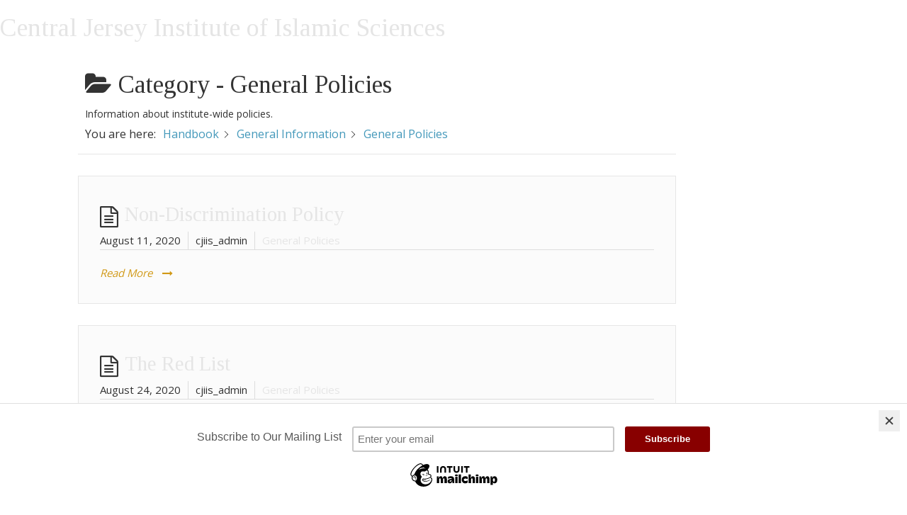

--- FILE ---
content_type: text/html; charset=UTF-8
request_url: https://cjiis.org/handbook/category/general/gen-policies/
body_size: 14415
content:
 <!DOCTYPE html>
<html lang="en-US" class='no-js'>
<head>
<link rel="profile" href="https://gmpg.org/xfn/11" />
<meta http-equiv="Content-Type" content="text/html; charset=UTF-8" />

<title>General Policies | Central Jersey Institute of Islamic Sciences</title><link rel="preload" as="style" href="https://fonts.googleapis.com/css?family=Tinos%7CLato%7COpen%20Sans%7CLusitana&#038;subset=&#038;display=swap" /><link rel="stylesheet" href="https://fonts.googleapis.com/css?family=Tinos%7CLato%7COpen%20Sans%7CLusitana&#038;subset=&#038;display=swap" media="print" onload="this.media='all'" /><noscript><link rel="stylesheet" href="https://fonts.googleapis.com/css?family=Tinos%7CLato%7COpen%20Sans%7CLusitana&#038;subset=&#038;display=swap" /></noscript>

<link rel="stylesheet" href="https://cjiis.org/wp-content/themes/boldgrid-linx/style.css" type="text/css" media="screen" />
<link rel="pingback" href="https://cjiis.org/xmlrpc.php" />



<title>General Policies | Central Jersey Institute of Islamic Sciences</title>
<meta name='robots' content='max-image-preview:large' />
<meta name="description" content="Information about institute-wide policies." />
<meta name="robots" content="index,follow" />
<link rel="canonical" href="https://cjiis.org/handbook/category/general/gen-policies/" />
<meta property="og:locale" content="en_US" />
<meta property="og:type" content="object" />
<meta property="og:title" content="General Policies, Central Jersey Institute of Islamic Sciences" />
<meta property="og:description" content="Information about institute-wide policies." />
<meta property="og:url" content="https://cjiis.org/handbook/category/general/gen-policies/" />
<meta property="og:site_name" content="Central Jersey Institute of Islamic Sciences" />
<link rel='dns-prefetch' href='//www.google.com' />
<link rel='dns-prefetch' href='//fonts.googleapis.com' />
<link href='https://fonts.gstatic.com' crossorigin rel='preconnect' />
<link rel="alternate" type="application/rss+xml" title="Central Jersey Institute of Islamic Sciences &raquo; Feed" href="https://cjiis.org/feed/" />
<link rel="alternate" type="application/rss+xml" title="Central Jersey Institute of Islamic Sciences &raquo; Comments Feed" href="https://cjiis.org/comments/feed/" />
<link rel="alternate" type="application/rss+xml" title="Central Jersey Institute of Islamic Sciences &raquo; General Policies Category Feed" href="https://cjiis.org/handbook/category/general/gen-policies/feed/" />
<style type="text/css">
img.wp-smiley,
img.emoji {
	display: inline !important;
	border: none !important;
	box-shadow: none !important;
	height: 1em !important;
	width: 1em !important;
	margin: 0 0.07em !important;
	vertical-align: -0.1em !important;
	background: none !important;
	padding: 0 !important;
}
</style>
	<link rel='stylesheet' id='livicons-evolution-styles-css'  href='https://cjiis.org/wp-content/plugins/livicons-evolution/assets/css/LivIconsEvo.WP.css?ver=2.8.379' type='text/css' media='all' />
<link rel='stylesheet' id='wp-block-library-css'  href='https://cjiis.org/wp-includes/css/dist/block-library/style.min.css?ver=6.0.11' type='text/css' media='all' />
<link rel='stylesheet' id='wpforms-gutenberg-form-selector-css'  href='https://cjiis.org/wp-content/plugins/wpforms-lite/assets/css/wpforms-full.min.css?ver=1.7.4.2' type='text/css' media='all' />
<style id='global-styles-inline-css' type='text/css'>
body{--wp--preset--color--black: #000000;--wp--preset--color--cyan-bluish-gray: #abb8c3;--wp--preset--color--white: #ffffff;--wp--preset--color--pale-pink: #f78da7;--wp--preset--color--vivid-red: #cf2e2e;--wp--preset--color--luminous-vivid-orange: #ff6900;--wp--preset--color--luminous-vivid-amber: #fcb900;--wp--preset--color--light-green-cyan: #7bdcb5;--wp--preset--color--vivid-green-cyan: #00d084;--wp--preset--color--pale-cyan-blue: #8ed1fc;--wp--preset--color--vivid-cyan-blue: #0693e3;--wp--preset--color--vivid-purple: #9b51e0;--wp--preset--gradient--vivid-cyan-blue-to-vivid-purple: linear-gradient(135deg,rgba(6,147,227,1) 0%,rgb(155,81,224) 100%);--wp--preset--gradient--light-green-cyan-to-vivid-green-cyan: linear-gradient(135deg,rgb(122,220,180) 0%,rgb(0,208,130) 100%);--wp--preset--gradient--luminous-vivid-amber-to-luminous-vivid-orange: linear-gradient(135deg,rgba(252,185,0,1) 0%,rgba(255,105,0,1) 100%);--wp--preset--gradient--luminous-vivid-orange-to-vivid-red: linear-gradient(135deg,rgba(255,105,0,1) 0%,rgb(207,46,46) 100%);--wp--preset--gradient--very-light-gray-to-cyan-bluish-gray: linear-gradient(135deg,rgb(238,238,238) 0%,rgb(169,184,195) 100%);--wp--preset--gradient--cool-to-warm-spectrum: linear-gradient(135deg,rgb(74,234,220) 0%,rgb(151,120,209) 20%,rgb(207,42,186) 40%,rgb(238,44,130) 60%,rgb(251,105,98) 80%,rgb(254,248,76) 100%);--wp--preset--gradient--blush-light-purple: linear-gradient(135deg,rgb(255,206,236) 0%,rgb(152,150,240) 100%);--wp--preset--gradient--blush-bordeaux: linear-gradient(135deg,rgb(254,205,165) 0%,rgb(254,45,45) 50%,rgb(107,0,62) 100%);--wp--preset--gradient--luminous-dusk: linear-gradient(135deg,rgb(255,203,112) 0%,rgb(199,81,192) 50%,rgb(65,88,208) 100%);--wp--preset--gradient--pale-ocean: linear-gradient(135deg,rgb(255,245,203) 0%,rgb(182,227,212) 50%,rgb(51,167,181) 100%);--wp--preset--gradient--electric-grass: linear-gradient(135deg,rgb(202,248,128) 0%,rgb(113,206,126) 100%);--wp--preset--gradient--midnight: linear-gradient(135deg,rgb(2,3,129) 0%,rgb(40,116,252) 100%);--wp--preset--duotone--dark-grayscale: url('#wp-duotone-dark-grayscale');--wp--preset--duotone--grayscale: url('#wp-duotone-grayscale');--wp--preset--duotone--purple-yellow: url('#wp-duotone-purple-yellow');--wp--preset--duotone--blue-red: url('#wp-duotone-blue-red');--wp--preset--duotone--midnight: url('#wp-duotone-midnight');--wp--preset--duotone--magenta-yellow: url('#wp-duotone-magenta-yellow');--wp--preset--duotone--purple-green: url('#wp-duotone-purple-green');--wp--preset--duotone--blue-orange: url('#wp-duotone-blue-orange');--wp--preset--font-size--small: 13px;--wp--preset--font-size--medium: 20px;--wp--preset--font-size--large: 36px;--wp--preset--font-size--x-large: 42px;}.has-black-color{color: var(--wp--preset--color--black) !important;}.has-cyan-bluish-gray-color{color: var(--wp--preset--color--cyan-bluish-gray) !important;}.has-white-color{color: var(--wp--preset--color--white) !important;}.has-pale-pink-color{color: var(--wp--preset--color--pale-pink) !important;}.has-vivid-red-color{color: var(--wp--preset--color--vivid-red) !important;}.has-luminous-vivid-orange-color{color: var(--wp--preset--color--luminous-vivid-orange) !important;}.has-luminous-vivid-amber-color{color: var(--wp--preset--color--luminous-vivid-amber) !important;}.has-light-green-cyan-color{color: var(--wp--preset--color--light-green-cyan) !important;}.has-vivid-green-cyan-color{color: var(--wp--preset--color--vivid-green-cyan) !important;}.has-pale-cyan-blue-color{color: var(--wp--preset--color--pale-cyan-blue) !important;}.has-vivid-cyan-blue-color{color: var(--wp--preset--color--vivid-cyan-blue) !important;}.has-vivid-purple-color{color: var(--wp--preset--color--vivid-purple) !important;}.has-black-background-color{background-color: var(--wp--preset--color--black) !important;}.has-cyan-bluish-gray-background-color{background-color: var(--wp--preset--color--cyan-bluish-gray) !important;}.has-white-background-color{background-color: var(--wp--preset--color--white) !important;}.has-pale-pink-background-color{background-color: var(--wp--preset--color--pale-pink) !important;}.has-vivid-red-background-color{background-color: var(--wp--preset--color--vivid-red) !important;}.has-luminous-vivid-orange-background-color{background-color: var(--wp--preset--color--luminous-vivid-orange) !important;}.has-luminous-vivid-amber-background-color{background-color: var(--wp--preset--color--luminous-vivid-amber) !important;}.has-light-green-cyan-background-color{background-color: var(--wp--preset--color--light-green-cyan) !important;}.has-vivid-green-cyan-background-color{background-color: var(--wp--preset--color--vivid-green-cyan) !important;}.has-pale-cyan-blue-background-color{background-color: var(--wp--preset--color--pale-cyan-blue) !important;}.has-vivid-cyan-blue-background-color{background-color: var(--wp--preset--color--vivid-cyan-blue) !important;}.has-vivid-purple-background-color{background-color: var(--wp--preset--color--vivid-purple) !important;}.has-black-border-color{border-color: var(--wp--preset--color--black) !important;}.has-cyan-bluish-gray-border-color{border-color: var(--wp--preset--color--cyan-bluish-gray) !important;}.has-white-border-color{border-color: var(--wp--preset--color--white) !important;}.has-pale-pink-border-color{border-color: var(--wp--preset--color--pale-pink) !important;}.has-vivid-red-border-color{border-color: var(--wp--preset--color--vivid-red) !important;}.has-luminous-vivid-orange-border-color{border-color: var(--wp--preset--color--luminous-vivid-orange) !important;}.has-luminous-vivid-amber-border-color{border-color: var(--wp--preset--color--luminous-vivid-amber) !important;}.has-light-green-cyan-border-color{border-color: var(--wp--preset--color--light-green-cyan) !important;}.has-vivid-green-cyan-border-color{border-color: var(--wp--preset--color--vivid-green-cyan) !important;}.has-pale-cyan-blue-border-color{border-color: var(--wp--preset--color--pale-cyan-blue) !important;}.has-vivid-cyan-blue-border-color{border-color: var(--wp--preset--color--vivid-cyan-blue) !important;}.has-vivid-purple-border-color{border-color: var(--wp--preset--color--vivid-purple) !important;}.has-vivid-cyan-blue-to-vivid-purple-gradient-background{background: var(--wp--preset--gradient--vivid-cyan-blue-to-vivid-purple) !important;}.has-light-green-cyan-to-vivid-green-cyan-gradient-background{background: var(--wp--preset--gradient--light-green-cyan-to-vivid-green-cyan) !important;}.has-luminous-vivid-amber-to-luminous-vivid-orange-gradient-background{background: var(--wp--preset--gradient--luminous-vivid-amber-to-luminous-vivid-orange) !important;}.has-luminous-vivid-orange-to-vivid-red-gradient-background{background: var(--wp--preset--gradient--luminous-vivid-orange-to-vivid-red) !important;}.has-very-light-gray-to-cyan-bluish-gray-gradient-background{background: var(--wp--preset--gradient--very-light-gray-to-cyan-bluish-gray) !important;}.has-cool-to-warm-spectrum-gradient-background{background: var(--wp--preset--gradient--cool-to-warm-spectrum) !important;}.has-blush-light-purple-gradient-background{background: var(--wp--preset--gradient--blush-light-purple) !important;}.has-blush-bordeaux-gradient-background{background: var(--wp--preset--gradient--blush-bordeaux) !important;}.has-luminous-dusk-gradient-background{background: var(--wp--preset--gradient--luminous-dusk) !important;}.has-pale-ocean-gradient-background{background: var(--wp--preset--gradient--pale-ocean) !important;}.has-electric-grass-gradient-background{background: var(--wp--preset--gradient--electric-grass) !important;}.has-midnight-gradient-background{background: var(--wp--preset--gradient--midnight) !important;}.has-small-font-size{font-size: var(--wp--preset--font-size--small) !important;}.has-medium-font-size{font-size: var(--wp--preset--font-size--medium) !important;}.has-large-font-size{font-size: var(--wp--preset--font-size--large) !important;}.has-x-large-font-size{font-size: var(--wp--preset--font-size--x-large) !important;}
</style>
<link rel='stylesheet' id='edsanimate-animo-css-css'  href='https://cjiis.org/wp-content/plugins/animate-it/assets/css/animate-animo.css?ver=6.0.11' type='text/css' media='all' />
<link rel='stylesheet' id='wc-gallery-style-css'  href='https://cjiis.org/wp-content/plugins/boldgrid-gallery/includes/css/style.css?ver=1.55' type='text/css' media='all' />
<link rel='stylesheet' id='wc-gallery-popup-style-css'  href='https://cjiis.org/wp-content/plugins/boldgrid-gallery/includes/css/magnific-popup.css?ver=1.1.0' type='text/css' media='all' />
<link rel='stylesheet' id='wc-gallery-flexslider-style-css'  href='https://cjiis.org/wp-content/plugins/boldgrid-gallery/includes/vendors/flexslider/flexslider.css?ver=2.6.1' type='text/css' media='all' />
<link rel='stylesheet' id='wc-gallery-owlcarousel-style-css'  href='https://cjiis.org/wp-content/plugins/boldgrid-gallery/includes/vendors/owlcarousel/assets/owl.carousel.css?ver=2.1.4' type='text/css' media='all' />
<link rel='stylesheet' id='wc-gallery-owlcarousel-theme-style-css'  href='https://cjiis.org/wp-content/plugins/boldgrid-gallery/includes/vendors/owlcarousel/assets/owl.theme.default.css?ver=2.1.4' type='text/css' media='all' />
<link rel='stylesheet' id='contact-form-7-css'  href='https://cjiis.org/wp-content/plugins/contact-form-7/includes/css/styles.css?ver=5.5.6.1' type='text/css' media='all' />
<link rel='stylesheet' id='sp-ea-font-awesome-css'  href='https://cjiis.org/wp-content/plugins/easy-accordion-free/public/assets/css/font-awesome.min.css?ver=2.1.15' type='text/css' media='all' />
<link rel='stylesheet' id='sp-ea-style-css'  href='https://cjiis.org/wp-content/plugins/easy-accordion-free/public/assets/css/ea-style.css?ver=2.1.15' type='text/css' media='all' />
<style id='sp-ea-style-inline-css' type='text/css'>
#sp-ea-6856 .spcollapsing { height: 0; overflow: hidden; transition-property: height;transition-duration: 300ms;}#sp-ea-6856.sp-easy-accordion>.sp-ea-single {border: 1px solid #e2e2e2; }#sp-ea-6856.sp-easy-accordion>.sp-ea-single>.ea-header a {color: #444;}#sp-ea-6856.sp-easy-accordion>.sp-ea-single>.sp-collapse>.ea-body {background: #fff; color: #444;}#sp-ea-6856.sp-easy-accordion>.sp-ea-single {background: #eee;}#sp-ea-6856.sp-easy-accordion>.sp-ea-single>.ea-header a .ea-expand-icon.fa { float: left; color: #444;font-size: 16px;}#sp-ea-6162 .spcollapsing { height: 0; overflow: hidden; transition-property: height;transition-duration: 500ms;}#sp-ea-6162.sp-easy-accordion>.sp-ea-single {border: 1px solid #e2e2e2; }#sp-ea-6162.sp-easy-accordion>.sp-ea-single>.ea-header a {color: #444;}#sp-ea-6162.sp-easy-accordion>.sp-ea-single>.sp-collapse>.ea-body {background: #fff; color: #444;}#sp-ea-6162.sp-easy-accordion>.sp-ea-single {background: #eee;}#sp-ea-6162.sp-easy-accordion>.sp-ea-single>.ea-header a .ea-expand-icon.fa { float: left; color: #444;font-size: 16px;}#sp-ea-5506 .spcollapsing { height: 0; overflow: hidden; transition-property: height;transition-duration: 500ms;}#sp-ea-5506.sp-easy-accordion>.sp-ea-single {border: 1px solid #e2e2e2; }#sp-ea-5506.sp-easy-accordion>.sp-ea-single>.ea-header a {color: #444;}#sp-ea-5506.sp-easy-accordion>.sp-ea-single>.sp-collapse>.ea-body {background: #fff; color: #444;}#sp-ea-5506.sp-easy-accordion>.sp-ea-single {background: #eee;}#sp-ea-5506.sp-easy-accordion>.sp-ea-single>.ea-header a .ea-expand-icon.fa { float: left; color: #444;font-size: 16px;}#sp-ea-4007 .spcollapsing { height: 0; overflow: hidden; transition-property: height;transition-duration: 500ms;}#sp-ea-4007.sp-easy-accordion>.sp-ea-single {border: 1px solid #e2e2e2; }#sp-ea-4007.sp-easy-accordion>.sp-ea-single>.ea-header a {color: #444;}#sp-ea-4007.sp-easy-accordion>.sp-ea-single>.sp-collapse>.ea-body {background: #fff; color: #444;}#sp-ea-4007.sp-easy-accordion>.sp-ea-single {background: #eee;}#sp-ea-4007.sp-easy-accordion>.sp-ea-single>.ea-header a .ea-expand-icon.fa { float: left; color: #444;font-size: 16px;}#sp-ea-4006 .spcollapsing { height: 0; overflow: hidden; transition-property: height;transition-duration: 500ms;}#sp-ea-4006.sp-easy-accordion>.sp-ea-single {border: 1px solid #e2e2e2; }#sp-ea-4006.sp-easy-accordion>.sp-ea-single>.ea-header a {color: #444;}#sp-ea-4006.sp-easy-accordion>.sp-ea-single>.sp-collapse>.ea-body {background: #fff; color: #444;}#sp-ea-4006.sp-easy-accordion>.sp-ea-single {background: #eee;}#sp-ea-4006.sp-easy-accordion>.sp-ea-single>.ea-header a .ea-expand-icon.fa { float: left; color: #444;font-size: 16px;}#sp-ea-4004 .spcollapsing { height: 0; overflow: hidden; transition-property: height;transition-duration: 500ms;}#sp-ea-4004.sp-easy-accordion>.sp-ea-single {border: 1px solid #e2e2e2; }#sp-ea-4004.sp-easy-accordion>.sp-ea-single>.ea-header a {color: #444;}#sp-ea-4004.sp-easy-accordion>.sp-ea-single>.sp-collapse>.ea-body {background: #fff; color: #444;}#sp-ea-4004.sp-easy-accordion>.sp-ea-single {background: #eee;}#sp-ea-4004.sp-easy-accordion>.sp-ea-single>.ea-header a .ea-expand-icon.fa { float: left; color: #444;font-size: 16px;}#sp-ea-4001 .spcollapsing { height: 0; overflow: hidden; transition-property: height;transition-duration: 500ms;}#sp-ea-4001.sp-easy-accordion>.sp-ea-single {border: 1px solid #e2e2e2; }#sp-ea-4001.sp-easy-accordion>.sp-ea-single>.ea-header a {color: #000000;}#sp-ea-4001.sp-easy-accordion>.sp-ea-single>.sp-collapse>.ea-body {background: #fff; color: #000000;}#sp-ea-4001.sp-easy-accordion>.sp-ea-single {background: #eee;}#sp-ea-4001.sp-easy-accordion>.sp-ea-single>.ea-header a .ea-expand-icon.fa { float: left; color: #444;font-size: 16px;}
</style>
<link rel='stylesheet' id='give-styles-css'  href='https://cjiis.org/wp-content/plugins/give/assets/dist/css/give.css?ver=2.21.0' type='text/css' media='all' />
<link rel='stylesheet' id='give-donation-summary-style-frontend-css'  href='https://cjiis.org/wp-content/plugins/give/assets/dist/css/give-donation-summary.css?ver=2.21.0' type='text/css' media='all' />
<link rel='stylesheet' id='give-fee-recovery-css'  href='https://cjiis.org/wp-content/plugins/give-fee-recovery/assets/css/give-fee-recovery-frontend.min.css?ver=1.9.7' type='text/css' media='all' />
<link rel='stylesheet' id='give-tributes-css'  href='https://cjiis.org/wp-content/plugins/give-tributes/assets/css/give-tributes-public.min.css?ver=1.5.9' type='text/css' media='all' />
<link rel='stylesheet' id='give-currency-switcher-style-css'  href='https://cjiis.org/wp-content/plugins/give-currency-switcher/assets/css/give-currency-switcher-frontend.min.css?ver=1.5.1' type='text/css' media='all' />
<link rel='stylesheet' id='give_recurring_css-css'  href='https://cjiis.org/wp-content/plugins/give-recurring/assets/css/give-recurring.css?ver=1.15.0' type='text/css' media='all' />
<link rel='stylesheet' id='font-awesome-css'  href='https://cjiis.org/wp-content/themes/boldgrid-linx/inc/boldgrid-theme-framework/assets/css/font-awesome/font-awesome.min.css?ver=4.7' type='text/css' media='all' />
<link rel='stylesheet' id='bootstrap-styles-css'  href='https://cjiis.org/wp-content/themes/boldgrid-linx/inc/boldgrid-theme-framework/assets/css/bootstrap/bootstrap.min.css?ver=3.3.1' type='text/css' media='all' />
<link rel='stylesheet' id='boldgrid-theme-framework-css'  href='https://cjiis.org/wp-content/themes/boldgrid-linx/inc/boldgrid-theme-framework/assets/css/boldgrid-theme-framework.min.css?ver=1.24.2' type='text/css' media='all' />
<link rel='stylesheet' id='bgtfw-smartmenus-css'  href='https://cjiis.org/wp-content/themes/boldgrid-linx/inc/boldgrid-theme-framework/assets/css/smartmenus/sm-core-css.css?ver=1.24.2' type='text/css' media='all' />
<link rel='stylesheet' id='bgtfw-smartmenus-bootstrap-css'  href='https://cjiis.org/wp-content/themes/boldgrid-linx/inc/boldgrid-theme-framework/assets/css/smartmenus/bootstrap/jquery.smartmenus.bootstrap.css?ver=1.24.2' type='text/css' media='all' />
<link rel='stylesheet' id='boldgrid-components-css'  href='https://cjiis.org/wp-content/plugins/post-and-page-builder/assets/css/components.min.css?ver=2.16.5' type='text/css' media='all' />
<link rel='stylesheet' id='boldgrid-buttons-css'  href='https://cjiis.org/wp-content/themes/boldgrid-linx/css/buttons.css?ver=1563913376' type='text/css' media='all' />
<link rel='stylesheet' id='style-css'  href='https://cjiis.org/wp-content/themes/boldgrid-linx/style.css' type='text/css' media='all' />
<style id='style-inline-css' type='text/css'>
.bgtfw-edit-link a{background:rgb(255, 255, 255)!important;border:2px solid #333333!important;color:#333333!important;}.bgtfw-edit-link a:focus{-webkit-box-shadow: 0 0 0 2px #333333!important;box-shadow: 0 0 0 2px #333333!important;}.bgtfw-edit-link a svg{fill:#333333!important;
</style>
<link rel='stylesheet' id='boldgrid-color-palettes-css'  href='https://cjiis.org/wp-content/themes/boldgrid-linx/css/color-palettes.css?ver=1563913376' type='text/css' media='all' />
<link rel='stylesheet' id='tablepress-default-css'  href='https://cjiis.org/wp-content/tablepress-combined.min.css?ver=15' type='text/css' media='all' />
<link rel='stylesheet' id='loftloader-lite-animation-css'  href='https://cjiis.org/wp-content/plugins/loftloader/assets/css/loftloader.min.css?ver=2022022501' type='text/css' media='all' />
<link rel='stylesheet' id='rtbs-css'  href='https://cjiis.org/wp-content/plugins/responsive-tabs/inc/css/rtbs_style.min.css?ver=4.0.6' type='text/css' media='all' />

<link rel='stylesheet' id='epkb-public-styles-css'  href='https://cjiis.org/wp-content/plugins/echo-knowledge-base/css/public-styles.min.css?ver=9.10.0' type='text/css' media='all' />
<link rel='stylesheet' id='animatecss-css'  href='https://cjiis.org/wp-content/plugins/post-and-page-builder/assets/css/animate.min.css?ver=1.19.1' type='text/css' media='all' />
<link rel='stylesheet' id='kirki-styles-global-css'  href='https://cjiis.org/wp-content/themes/boldgrid-linx/inc/boldgrid-theme-framework/includes/kirki/assets/css/kirki-styles.css' type='text/css' media='all' />
<style id='kirki-styles-global-inline-css' type='text/css'>
h1, h2, h3, h4, h5, h6, .h1, .h2, .h3, .h4, .h5, .h6{font-family:Tinos, Georgia, serif;}h1, h2, h3, h4, h5, h6{text-transform:none;}h1.alt-font, h2.alt-font, h3.alt-font, h4.alt-font, h5.alt-font, h6.alt-font, .h1.alt-font, .h2.alt-font, .h3.alt-font, .h4.alt-font, .h5.alt-font, .h6.alt-font{font-family:Lato, Helvetica, Arial, sans-serif;}h1.alt-font, h2.alt-font, h3.alt-font, h4.alt-font, h5.alt-font, h6.alt-font{text-transform:uppercase;}.primary-menu ul li a{font-family:Lato, Helvetica, Arial, sans-serif;font-size:12px;text-transform:uppercase;}.social-menu ul li a{font-family:Lato, Helvetica, Arial, sans-serif;font-size:12px;text-transform:uppercase;}.secondary-menu ul li a{font-family:Lato, Helvetica, Arial, sans-serif;font-size:12px;text-transform:uppercase;}.tertiary-menu ul li a{font-family:Lato, Helvetica, Arial, sans-serif;font-size:12px;text-transform:uppercase;}.footer-center-menu ul li a{font-family:Lato, Helvetica, Arial, sans-serif;font-size:12px;text-transform:uppercase;}body, p, .site-content, .site-footer{font-family:"Open Sans", Helvetica, Arial, sans-serif;font-size:14px;line-height:180%;}.site-title{font-family:Lusitana, Georgia, serif;font-size:53px;text-transform:none;margin-top:-20px;margin-bottom:-20px;line-height:128%;letter-spacing:1px;}.site-title a{text-decoration:none;}.site-title a:hover{text-decoration:none;}.site-title a:focus{text-decoration:none;}.site-branding{margin-left:16px;}.logo-site-title img{width:555px;}
</style>
<link rel='stylesheet' id='bgpbpp-public-css'  href='https://cjiis.org/wp-content/plugins/post-and-page-builder-premium/dist/application.min.css?ver=1.0.6' type='text/css' media='all' />
<script type='text/javascript' src='https://cjiis.org/wp-includes/js/jquery/jquery.min.js?ver=3.6.0' id='jquery-core-js'></script>
<script type='text/javascript' src='https://cjiis.org/wp-includes/js/jquery/jquery-migrate.min.js?ver=3.3.2' id='jquery-migrate-js'></script>
<script type='text/javascript' id='give-tributes-common-js-extra'>
/* <![CDATA[ */
var give_tributes_common_vars = {"give_tribute_characters_left":"Characters left","ajax_url":"https:\/\/cjiis.org\/wp-admin\/admin-ajax.php","give_tribute_receipt_limit_exceed":"Sorry! You cannot add notify people more than 5."};
/* ]]> */
</script>
<script type='text/javascript' src='https://cjiis.org/wp-content/plugins/give-tributes/assets/js/give-tributes-common.min.js?ver=1.5.9' id='give-tributes-common-js'></script>
<script type='text/javascript' src='https://cjiis.org/wp-includes/js/dist/vendor/regenerator-runtime.min.js?ver=0.13.9' id='regenerator-runtime-js'></script>
<script type='text/javascript' src='https://cjiis.org/wp-includes/js/dist/vendor/wp-polyfill.min.js?ver=3.15.0' id='wp-polyfill-js'></script>
<script type='text/javascript' src='https://www.google.com/recaptcha/api.js?ver=6.0.11' id='give-captcha-js-js'></script>
<script type='text/javascript' src='https://cjiis.org/wp-includes/js/dist/hooks.min.js?ver=c6d64f2cb8f5c6bb49caca37f8828ce3' id='wp-hooks-js'></script>
<script type='text/javascript' src='https://cjiis.org/wp-includes/js/dist/i18n.min.js?ver=ebee46757c6a411e38fd079a7ac71d94' id='wp-i18n-js'></script>
<script type='text/javascript' id='wp-i18n-js-after'>
wp.i18n.setLocaleData( { 'text direction\u0004ltr': [ 'ltr' ] } );
</script>
<script type='text/javascript' id='give-js-extra'>
/* <![CDATA[ */
var give_global_vars = {"ajaxurl":"https:\/\/cjiis.org\/wp-admin\/admin-ajax.php","checkout_nonce":"5c2f247a8a","currency":"USD","currency_sign":"$","currency_pos":"before","thousands_separator":",","decimal_separator":".","no_gateway":"Please select a payment method.","bad_minimum":"The minimum custom donation amount for this form is","bad_maximum":"The maximum custom donation amount for this form is","general_loading":"Loading...","purchase_loading":"Please Wait...","textForOverlayScreen":"<h3>Processing...<\/h3><p>This will only take a second!<\/p>","number_decimals":"2","is_test_mode":"","give_version":"2.21.0","magnific_options":{"main_class":"give-modal","close_on_bg_click":false},"form_translation":{"payment-mode":"Please select payment mode.","give_first":"Please enter your first name.","give_last":"Please enter your last name.","give_email":"Please enter a valid email address.","give_user_login":"Invalid email address or username.","give_user_pass":"Enter a password.","give_user_pass_confirm":"Enter the password confirmation.","give_agree_to_terms":"You must agree to the terms and conditions."},"confirm_email_sent_message":"Please check your email and click on the link to access your complete donation history.","ajax_vars":{"ajaxurl":"https:\/\/cjiis.org\/wp-admin\/admin-ajax.php","ajaxNonce":"2ae5b42fcc","loading":"Loading","select_option":"Please select an option","default_gateway":"paypalpro_payflow","permalinks":"1","number_decimals":2},"cookie_hash":"4f1170fd5d7f56856f2ca4cd9417088d","session_nonce_cookie_name":"wp-give_session_reset_nonce_4f1170fd5d7f56856f2ca4cd9417088d","session_cookie_name":"wp-give_session_4f1170fd5d7f56856f2ca4cd9417088d","delete_session_nonce_cookie":"0"};
var giveApiSettings = {"root":"https:\/\/cjiis.org\/wp-json\/give-api\/v2\/","rest_base":"give-api\/v2"};
/* ]]> */
</script>
<script type='text/javascript' src='https://cjiis.org/wp-content/plugins/give/assets/dist/js/give.js?ver=e3e24119ee30d16d' id='give-js'></script>
<script type='text/javascript' id='give-fee-recovery-js-extra'>
/* <![CDATA[ */
var give_fee_recovery_object = {"give_fee_zero_based_currency":"[\"JPY\",\"KRW\",\"CLP\",\"ISK\",\"BIF\",\"DJF\",\"GNF\",\"KHR\",\"KPW\",\"LAK\",\"LKR\",\"MGA\",\"MZN\",\"VUV\"]"};
/* ]]> */
</script>
<script type='text/javascript' src='https://cjiis.org/wp-content/plugins/give-fee-recovery/assets/js/give-fee-recovery-public.min.js?ver=1.9.7' id='give-fee-recovery-js'></script>
<script type='text/javascript' src='https://cjiis.org/wp-content/plugins/give-tributes/assets/js/give-tributes-public.min.js?ver=1.5.9' id='give-tributes-js'></script>
<script type='text/javascript' id='give_recurring_script-js-extra'>
/* <![CDATA[ */
var Give_Recurring_Vars = {"email_access":"1","pretty_intervals":{"1":"Every","2":"Every two","3":"Every three","4":"Every four","5":"Every five","6":"Every six"},"pretty_periods":{"day":"Daily","week":"Weekly","month":"Monthly","quarter":"Quarterly","half-year":"Semi-Annually","year":"Yearly"},"messages":{"daily_forbidden":"The selected payment method does not support daily recurring giving. Please select another payment method or supported giving frequency.","confirm_cancel":"Are you sure you want to cancel this subscription?"},"multi_level_message_pre_text":"You have chosen to donate"};
/* ]]> */
</script>
<script type='text/javascript' src='https://cjiis.org/wp-content/plugins/give-recurring/assets/js/give-recurring.js?ver=1.15.0' id='give_recurring_script-js'></script>
<script type='text/javascript' src='https://cjiis.org/wp-content/plugins/responsive-tabs/inc/js/rtbs.min.js?ver=4.0.6' id='rtbs-js'></script>
<script type='text/javascript' id='epkb-public-scripts-js-extra'>
/* <![CDATA[ */
var epkb_vars = {"ajaxurl":"\/wp-admin\/admin-ajax.php","msg_try_again":"Please try again later.","error_occurred":"Error occurred (16)","not_saved":"Error occurred (6)","unknown_error":"Unknown error (17)","reload_try_again":"Please reload the page and try again.","save_config":"Saving configuration","input_required":"Input is required","load_template":"Loading Template...","nonce":"15168d8731"};
/* ]]> */
</script>
<script type='text/javascript' src='https://cjiis.org/wp-content/plugins/echo-knowledge-base/js/public-scripts.min.js?ver=9.10.0' id='epkb-public-scripts-js'></script>
<script type='text/javascript' src='https://cjiis.org/wp-content/plugins/echo-knowledge-base/js/lib/materialize.min.js?ver=9.10.0' id='epkb-materialize-js'></script>
<link rel="https://api.w.org/" href="https://cjiis.org/wp-json/" /><link rel="alternate" type="application/json" href="https://cjiis.org/wp-json/wp/v2/epkb_post_type_1_category/39" /><link rel="EditURI" type="application/rsd+xml" title="RSD" href="https://cjiis.org/xmlrpc.php?rsd" />
<link rel="wlwmanifest" type="application/wlwmanifest+xml" href="https://cjiis.org/wp-includes/wlwmanifest.xml" /> 
<meta name="generator" content="WordPress 6.0.11" />
<style type="text/css" id="epkb-advanced-style">
		/* KB Core 
		-----------------------------------------------------------------------*/
		#epkb-content-container .epkb-nav-tabs .active:after {
			border-top-color: #800000!important
		}
		#epkb-content-container .epkb-nav-tabs .active {
			background-color: #800000!important
		}
		#epkb-content-container .epkb-nav-tabs .active .epkb-category-level-1,
		#epkb-content-container .epkb-nav-tabs .active p {
			color: #ffffff!important
		}
		#epkb-content-container .epkb-nav-tabs .active:before {
			border-top-color: #686868!important
		}
		
		/* Section  Settings ( Basic, Tab, Category ) Layouts.
		-----------------------------------------------------------------------*/
		#epkb-main-page-container .epkb-category-level-2-3__cat-name {
		    font-family:  !important;
		    font-weight:  !important;
		    font-size: 14px !important;
		}
		
		#epkb-main-page-container .epkb-category-level-2-3 {
		    font-size: 14px !important;
		 }
		
		/* Article list Settings ( Basic, Tab, Category ) Layouts.
		-----------------------------------------------------------------------*/
		#epkb-main-page-container .epkb-section-body .eckb-article-title__text {
		    font-family:  !important;
		    font-weight:  !important;
		    font-size: 14px !important;
		}
		#epkb-main-page-container .epkb-section-body .eckb-article-title__icon {
		    font-size: 14px !important;
		}

        /* Article Page - Sidebar
		-----------------------------------------------------------------------*/
		#epkb-sidebar-container-v2 .epkb-category-level-2-3 .epkb-category-level-2-3__cat-name {
		    font-family:  !important;
		    font-weight:  !important;
		    font-size: 16px !important;
		    color: #868686!important
		}	
	</style>
		<!-- GA Google Analytics @ https://m0n.co/ga -->
		<script async src="https://www.googletagmanager.com/gtag/js?id=UA-176730999-1"></script>
		<script>
			window.dataLayer = window.dataLayer || [];
			function gtag(){dataLayer.push(arguments);}
			gtag('js', new Date());
			gtag('config', 'UA-176730999-1');
		</script>

	<meta name="generator" content="Give v2.21.0" />
<style type="text/css" id="boldgrid-custom-css"></style>		<style id="boldgrid-custom-fonts" type="text/css">
		h1:not( .site-title ):not( .alt-font ), .h1{ font-size:36px; text-transform:none; font-family:Tinos;}h2:not( .alt-font ), .h2{ font-size:30px; text-transform:none; font-family:Tinos;}h3:not( .alt-font ):not( .site-description ), .h3{ font-size:24px; text-transform:none; font-family:Tinos;}h4:not( .alt-font ), .h4{ font-size:18px; text-transform:none; font-family:Tinos;}h5:not( .alt-font ), .h5{ font-size:14px; text-transform:none; font-family:Tinos;}h6:not( .alt-font ), .h6{ font-size:12px; text-transform:none; font-family:Tinos;}h1.alt-font, .h1.alt-font{ font-size:36px; text-transform:uppercase; font-family:Lato;}h2.alt-font, .h2.alt-font{ font-size:30px; text-transform:uppercase; font-family:Lato;}h3.alt-font, .h3.alt-font{ font-size:24px; text-transform:uppercase; font-family:Lato;}h4.alt-font, .h4.alt-font{ font-size:18px; text-transform:uppercase; font-family:Lato;}h5.alt-font, .h5.alt-font{ font-size:14px; text-transform:uppercase; font-family:Lato;}h6.alt-font, .h6.alt-font{ font-size:12px; text-transform:uppercase; font-family:Lato;}.entry-header h1.entry-title{ font-size:24px; text-transform:none; font-family:Tinos;}.palette-primary .call-to-action h2, .mod-alpha h2{ font-size:18px; text-transform:none; font-family:Tinos;}.palette-primary .call-to-action h3{ font-size:48px; text-transform:none; font-family:Tinos;}.mod-alpha h3{ font-size:36px; text-transform:none; font-family:Tinos;}.bg-font-family-menu { font-family: Lato !important }.bg-font-family-body { font-family: Open Sans !important }.bg-font-family-alt { font-family: Lato !important }.bg-font-family-heading { font-family: Tinos !important }			blockquote, blockquote p, .mod-blockquote { font-size: 17.5px; }
		</style>
		<!-- Custom CSS -->
<style>
.horizontal-flip {
    -moz-transform: scaleX(-1);
    -o-transform: scaleX(-1);
    -webkit-transform: scaleX(-1);
    transform: scaleX(-1);
    filter: FlipH;
    -ms-filter: "FlipH";
}

a.red,
a.give_terms_links {
    color: #9F111B !important;
    text-decoration: none !important;
}

a.red:hover,
a.give_terms_links:hover {
    text-decoration: underline !important;
}

a.red:active,
a.give_terms_links:hover {
    color: #bb585f !important;
}

div.entry-content,
div#page,
#page>hr:nth-child(2),
#content>main {
    background-color: white !important;
    margin: 0px !important;
}

#page>hr:nth-child(2) {
    height: 0px !important;
}

#content>main {
    width: 100% !important;
}

#content {
    padding-bottom: 0px !important;
}

body>div.site-footer,
#colophon {
    background: none !important;
    background-color: white !important;
}

.red-background,
.give-btn {
    background-color: rgb(157, 20, 32);
    color: white;
}
</style>
<!-- Generated by https://wordpress.org/plugins/theme-junkie-custom-css/ -->
<link rel="icon" href="https://cjiis.org/wp-content/uploads/2019/04/cropped-Logo-Red-32x32.png" sizes="32x32" />
<link rel="icon" href="https://cjiis.org/wp-content/uploads/2019/04/cropped-Logo-Red-192x192.png" sizes="192x192" />
<link rel="apple-touch-icon" href="https://cjiis.org/wp-content/uploads/2019/04/cropped-Logo-Red-180x180.png" />
<meta name="msapplication-TileImage" content="https://cjiis.org/wp-content/uploads/2019/04/cropped-Logo-Red-270x270.png" />
<style id="loftloader-lite-custom-bg-color">#loftloader-wrapper .loader-section {
	background: #470202;
}
</style><style id="loftloader-lite-custom-bg-opacity">#loftloader-wrapper .loader-section {
	opacity: 0.8;
}
</style><style id="loftloader-lite-custom-loader">#loftloader-wrapper.pl-square #loader span {
	border: 4px solid #ffffff;
}
</style><style id='boldgrid-override-styles' type='text/css'>body.custom-background { background-image:url(https://cjiis.org/wp-content/themes/boldgrid-linx/inc/boldgrid-theme-framework/assets/img/patterns/60-lines.png);background-size:auto;background-repeat:repeat;background-attachment:scroll;pattern:/** Background pattern from subtlepatterns.com & http://www.transparenttextures.com/ **/;background-color:#ffffff; }</style><noscript><style id="rocket-lazyload-nojs-css">.rll-youtube-player, [data-lazy-src]{display:none !important;}</style></noscript></head>
<body data-rsssl=1 class="archive tax-epkb_post_type_1_category term-gen-policies term-39 eckb-front-end-body give-recurring boldgrid-ppb sticky-footer-enabled standard-menu-enabled bgtfw-edit-links-shown palette-primary loftloader-lite-enabled custom-background"><div id="loftloader-wrapper" class="pl-square" data-show-close-time="15000" data-max-load-time="0"><div class="loader-inner"><div id="loader"><span></span></div></div><div class="loader-section section-fade"></div><div class="loader-close-button" style="display: none;"><span class="screen-reader-text">Close</span></div></div>
<div id="page">

<div id="header" role="banner">
	<div id="headerimg">
		<h1><a href="https://cjiis.org/">Central Jersey Institute of Islamic Sciences</a></h1>
		<div class="description"></div>
	</div>
</div>
<hr />

	<!-- archive Version 2 Style -->
	<style>
		
			#eckb-categories-archive-container-v2 #eckb-categories-archive__body {
					      grid-template-columns: 0 80% 0;
			}
			#eckb-categories-archive-container-v2 #eckb-categories-archive__body__left-sidebar {
					display:none;
			}
			#eckb-categories-archive-container-v2 #eckb-categories-archive__body__right-sidebar {
					display:none;
			}
			#eckb-categories-archive-container-v2 #eckb-categories-archive__body__content {
					grid-column-start: 1;
					grid-column-end: 4;
				}
					#eckb-categories-archive-container-v2 {
			width:1080px;
		}
		#eckb-categories-archive-container-v2 #eckb-categories-archive__body__left-sidebar {
			padding: 10px;
			background-color: #FFFFFF		}
		#eckb-categories-archive-container-v2 #eckb-categories-archive__body__content {
			padding: 10px;
			background-color: #ffffff		}
		/* Right Sidebar */
		/*#eckb-categories-archive-container-v2 #eckb-categories-archive__body__right-sidebar {
			padding: ;
			background-color: 		}*/
		/* Categories Archive Body - Content ----------------------------------------*/
		#eckb-categories-archive-container-v2 .eckb-category-archive-title h1 {
			font-size: 35px;
		}
		#eckb-categories-archive-container-v2 .eckb-article-container {
			font-size: 15px;
		}


		/* Media Queries ------------------------------------------------------------*/
		/* Grid Adjust Column sizes for smaller screen */
		/*@media only screen and ( max-width: px ) {
			#eckb-categories-archive-container-v2 #eckb-categories-archive__body {
				grid-template-columns: 20% 60% 20%;
			}
		}*/

		/* Grid becomes 1 Column Layout */
		@media only screen and ( max-width: 1000px ) {

			#eckb-categories-archive-container-v2 {
				width:100%;
			}
			#eckb-categories-archive-container-v2 #eckb-categories-archive__body {
				grid-template-columns: 0 100% 0;
			}

			#eckb-categories-archive-container-v2 #eckb-categories-archive__body__content {
				grid-column-start: 1;
				grid-column-end: 4;
			}
			#eckb-categories-archive-container-v2 #eckb-categories-archive__body__left-sidebar {
				grid-column-start: 1;
				grid-column-end: 4;
			}
			#eckb-categories-archive-container-v2 #eckb-categories-archive__body__right-sidebar {
				grid-column-start: 1;
				grid-column-end: 4;
			}
		}
	</style>	
	<!--- Category Archive Version 2 --->

	<!-- Categories Archive Container -->
	<div id="eckb-categories-archive-container-v2" class="eckb-category-archive-reset eckb-categories-archive-container-v2 eckb_cp_active_theme_boldgrid-linx">

		<!-- Categories Archive Header -->
		<div id="eckb-categories-archive__header"></div>

		<!-- Categories Archive Body -->
		<div id="eckb-categories-archive__body">

			<!-- Categories Archive Body - Left Sidebar -->
			<div id="eckb-categories-archive__body__left-sidebar"></div>

			<!-- Categories Archive Body - Content -->
			<div id="eckb-categories-archive__body__content">

				<!-- Categories Archive Body - Content - Header -->
				<div id="eckb-categories-archive__body__content__header">
	 <header class="eckb-category-archive-header">
		 <div class="eckb-category-archive-title">
			 <h1>
				 <span class="eckb-category-archive-title-icon epkbfa epkbfa-folder-open"></span>
				 <span class="eckb-category-archive-title-desc">Category -</span>
				 <span class="eckb-category-archive-title-name">General Policies</span>
			 </h1>
		 </div>            <div class="eckb-category-archive-description"><p>Information about institute-wide policies.</p>
</div>
		 <div class="eckb-category-archive-breadcrumb">	
<div class="eckb-breadcrumb"  style="padding-top: 4px; padding-right: 0px; padding-bottom: 4px; padding-left: 0px; margin-top: 0px; margin-right: 0px; margin-bottom: 0px; margin-left: 0px; font-size:16px;;" >			<div class="eckb-breadcrumb-label">
			You are here:		</div>		<nav class="eckb-breadcrumb-outline" aria-label="Breadcrumb">
		<ul class="eckb-breadcrumb-nav">       <li  style="font-size:16px;;" >	<span class="eckb-breadcrumb-link"><a tabindex="0" href="https://cjiis.org/handbook/"><span  style="color: #4398ba;"  >Handbook</span></a><span class="eckb-breadcrumb-link-icon ep_font_icon_arrow_carrot_right" aria-hidden="true"></span>	</span></li><li  style="font-size:16px;;" >	<span class="eckb-breadcrumb-link"><a tabindex="0" href="https://cjiis.org/handbook/category/general/"><span  style="color: #4398ba;"  >General Information</span></a><span class="eckb-breadcrumb-link-icon ep_font_icon_arrow_carrot_right" aria-hidden="true"></span>	</span></li><li  style="font-size:16px;;" >	<span class="eckb-breadcrumb-link"><span aria-current="page" style="color: #4398ba;"  >General Policies</span>	</span></li>		</ul>
	</nav>

</div>          		 </div>	
	 </header>   </div>

				<!-- Categories Archive Body - Content - Body -->
				<div id="eckb-categories-archive__body__content__body">
	<main class="eckb-category-archive-main eckb-category-archive-style-4">   
			<article class="eckb-article-container" id="post-3315">
				<div class="eckb-article-image">
									</div>
				<div class="eckb-article-header">
					<div class="eckb-article-title">
						<h2><a href="https://cjiis.org/handbook/non-discrimination-policy/"  >Non-Discrimination Policy</a></h2>
						<span class="eckb-article-title-icon epkbfa epkbfa-file-text-o"></span>
					</div>                        <div class="eckb-article-metadata">
                            <ul>                                    <li class="eckb-article-posted-on"><span class="eckb-article-meta-name">Date:</span> <time class="entry-date" datetime="2020-08-11T20:15:48-04:00">August 11, 2020</time></li>                                    <li class="eckb-article-byline"><span class="eckb-article-meta-name">By:</span> cjiis_admin</li>                                    <li class="eckb-article-categories"><span class="eckb-article-meta-name">Categories:</span> <a href="https://cjiis.org/handbook/category/general/gen-policies/" rel="category tag">General Policies</a></li>                            </ul>
                        </div>				</div>
				<div class="eckb-article-body">					    
						<a href="https://cjiis.org/handbook/non-discrimination-policy/" class="eckb-article-read-more">
							<div class="eckb-article-read-more-text">Read More</div>
							<div class="eckb-article-read-more-icon epkbfa epkbfa-long-arrow-right"></div>
						</a>    
				</div>
				<div class="eckb-article-footer"></div>
			</article>			    
			<article class="eckb-article-container" id="post-3404">
				<div class="eckb-article-image">
									</div>
				<div class="eckb-article-header">
					<div class="eckb-article-title">
						<h2><a href="https://cjiis.org/handbook/the-red-list/"  >The Red List</a></h2>
						<span class="eckb-article-title-icon epkbfa epkbfa-file-text-o"></span>
					</div>                        <div class="eckb-article-metadata">
                            <ul>                                    <li class="eckb-article-posted-on"><span class="eckb-article-meta-name">Date:</span> <time class="entry-date" datetime="2020-08-24T15:03:05-04:00">August 24, 2020</time></li>                                    <li class="eckb-article-byline"><span class="eckb-article-meta-name">By:</span> cjiis_admin</li>                                    <li class="eckb-article-categories"><span class="eckb-article-meta-name">Categories:</span> <a href="https://cjiis.org/handbook/category/general/gen-policies/" rel="category tag">General Policies</a></li>                            </ul>
                        </div>				</div>
				<div class="eckb-article-body">					    
						<a href="https://cjiis.org/handbook/the-red-list/" class="eckb-article-read-more">
							<div class="eckb-article-read-more-text">Read More</div>
							<div class="eckb-article-read-more-icon epkbfa epkbfa-long-arrow-right"></div>
						</a>    
				</div>
				<div class="eckb-article-footer"></div>
			</article>			    
	</main> </div>

				<!-- Categories Archive Body - Content - Footer -->
				<div id="eckb-categories-archive__body__content__footer"></div>

			</div>

			<!-- Categories Archive Body - Right Sidebar -->
			<div id="eckb-categories-archive__body__right-sidebar"></div>

		</div>

		<!-- Categories Archive Header -->
		<div id="eckb-categories-archive__footer"></div>

	</div>      
<hr />
<div id="footer" role="contentinfo">
<!-- If you'd like to support WordPress, having the "powered by" link somewhere on your blog is the best way; it's our only promotion or advertising. -->
	<p>
		Central Jersey Institute of Islamic Sciences is proudly powered by <a href="https://wordpress.org/">WordPress</a>	</p>
</div>
</div>

<!-- Gorgeous design by Michael Heilemann - http://binarybonsai.com/ -->

		<script type="text/javascript" src="//downloads.mailchimp.com/js/signup-forms/popup/unique-methods/embed.js" data-dojo-config="usePlainJson: true, isDebug: false"></script><script type="text/javascript">window.dojoRequire(["mojo/signup-forms/Loader"], function(L) { L.start({"baseUrl":"mc.us20.list-manage.com","uuid":"6147db5373b79644f030598c9","lid":"412fbd4c70","uniqueMethods":true}) })</script>
	<script type="text/javascript">
			jQuery( document ).on( 'give_gateway_loaded', function() {
				grecaptcha.render( 'give-recaptcha-element', {
					'sitekey': '6LcK-MAUAAAAABxBGv0iZnjgHLeRFlHkRoZPygmv' // Add your own Google API sitekey here.
				} );
			} );
	</script>
			<script type="text/javascript">
			/* <![CDATA[ */
			var give_cs_json_obj = 'null';
			/* ]]> */
		</script>
		<style id='boldgrid-locations' type='text/css'>.row.header-1 { display:none; }.row.header-2 { display:none; }.row.header-14 { display:none; }.row.header-5 { display:none; }.row.header-8 { display:none; }.row.header-6 { display:none; }.row.header-9 { display:none; }.row.header-11 { display:none; }.row.footer-2 { display:none; }.row.footer-5 { display:none; }.row.footer-6 { display:none; }.row.footer-8 { display:none; }.row.footer-9 { display:none; }.row.footer-11 { display:none; }</style><script type="text/javascript" id="boldgrid-custom-js"></script><script type='text/javascript' src='https://cjiis.org/wp-content/plugins/livicons-evolution/assets/js/LivIconsEvo.WP.tools.js?ver=2.8.379' id='livicons-evolution-tools-js'></script>
<script type='text/javascript' src='https://cjiis.org/wp-content/plugins/livicons-evolution/assets/js/LivIconsEvo.WP.defaults.js?ver=259776129da9' id='livicons-evolution-defaults-js'></script>
<script type='text/javascript' src='https://cjiis.org/wp-content/plugins/livicons-evolution/assets/js/LivIconsEvo.WP.min.js?ver=2.8.379' id='livicons-evolution-core-js'></script>
<script type='text/javascript' src='https://cjiis.org/wp-content/plugins/animate-it/assets/js/animo.min.js?ver=1.0.3' id='edsanimate-animo-script-js'></script>
<script type='text/javascript' src='https://cjiis.org/wp-content/plugins/animate-it/assets/js/jquery.ba-throttle-debounce.min.js?ver=1.1' id='edsanimate-throttle-debounce-script-js'></script>
<script type='text/javascript' src='https://cjiis.org/wp-content/plugins/animate-it/assets/js/viewportchecker.js?ver=1.4.4' id='viewportcheck-script-js'></script>
<script type='text/javascript' src='https://cjiis.org/wp-content/plugins/animate-it/assets/js/edsanimate.js?ver=1.4.4' id='edsanimate-script-js'></script>
<script type='text/javascript' id='edsanimate-site-script-js-extra'>
/* <![CDATA[ */
var edsanimate_options = {"offset":"25","hide_hz_scrollbar":"1","hide_vl_scrollbar":"0"};
/* ]]> */
</script>
<script type='text/javascript' src='https://cjiis.org/wp-content/plugins/animate-it/assets/js/edsanimate.site.js?ver=1.4.5' id='edsanimate-site-script-js'></script>
<script type='text/javascript' src='https://cjiis.org/wp-includes/js/imagesloaded.min.js?ver=4.1.4' id='imagesloaded-js'></script>
<script type='text/javascript' src='https://cjiis.org/wp-includes/js/masonry.min.js?ver=4.2.2' id='masonry-js'></script>
<script type='text/javascript' src='https://cjiis.org/wp-includes/js/jquery/jquery.masonry.min.js?ver=3.1.2b' id='jquery-masonry-js'></script>
<script type='text/javascript' id='contact-form-7-js-extra'>
/* <![CDATA[ */
var wpcf7 = {"api":{"root":"https:\/\/cjiis.org\/wp-json\/","namespace":"contact-form-7\/v1"},"cached":"1"};
/* ]]> */
</script>
<script type='text/javascript' src='https://cjiis.org/wp-content/plugins/contact-form-7/includes/js/index.js?ver=5.5.6.1' id='contact-form-7-js'></script>
<script type='text/javascript' id='give-donation-summary-script-frontend-js-extra'>
/* <![CDATA[ */
var GiveDonationSummaryData = {"currencyPrecisionLookup":{"USD":2,"EUR":2,"GBP":2,"AUD":2,"BRL":2,"CAD":2,"CZK":2,"DKK":2,"HKD":2,"HUF":2,"ILS":2,"JPY":0,"MYR":2,"MXN":2,"MAD":2,"NZD":2,"NOK":2,"PHP":2,"PLN":2,"SGD":2,"KRW":0,"ZAR":2,"SEK":2,"CHF":2,"TWD":2,"THB":2,"INR":2,"TRY":2,"IRR":2,"RUB":2,"AED":2,"AMD":2,"ANG":2,"ARS":2,"AWG":2,"BAM":2,"BDT":2,"BHD":3,"BMD":2,"BND":2,"BOB":2,"BSD":2,"BWP":2,"BZD":2,"CLP":0,"CNY":2,"COP":2,"CRC":2,"CUC":2,"CUP":2,"DOP":2,"EGP":2,"GIP":2,"GTQ":2,"HNL":2,"HRK":2,"IDR":2,"ISK":0,"JMD":2,"JOD":2,"KES":2,"KWD":2,"KYD":2,"MKD":2,"NPR":2,"OMR":3,"PEN":2,"PKR":2,"RON":2,"SAR":2,"SZL":2,"TOP":2,"TZS":2,"UAH":2,"UYU":2,"VEF":2,"XCD":2,"AFN":2,"ALL":2,"AOA":2,"AZN":2,"BBD":2,"BGN":2,"BIF":0,"BTC":8,"BTN":1,"BYR":2,"BYN":2,"CDF":2,"CVE":2,"DJF":0,"DZD":2,"ERN":2,"ETB":2,"FJD":2,"FKP":2,"GEL":2,"GGP":2,"GHS":2,"GMD":2,"GNF":0,"GYD":2,"HTG":2,"IMP":2,"IQD":2,"IRT":2,"JEP":2,"KGS":2,"KHR":0,"KMF":2,"KPW":0,"KZT":2,"LAK":0,"LBP":2,"LKR":0,"LRD":2,"LSL":2,"LYD":3,"MDL":2,"MGA":0,"MMK":2,"MNT":2,"MOP":2,"MRO":2,"MUR":2,"MVR":1,"MWK":2,"MZN":0,"NAD":2,"NGN":2,"NIO":2,"PAB":2,"PGK":2,"PRB":2,"PYG":2,"QAR":2,"RSD":2,"RWF":2,"SBD":2,"SCR":2,"SDG":2,"SHP":2,"SLL":2,"SOS":2,"SRD":2,"SSP":2,"STD":2,"SYP":2,"TJS":2,"TMT":2,"TND":3,"TTD":2,"UGX":2,"UZS":2,"VND":1,"VUV":0,"WST":2,"XAF":2,"XOF":2,"XPF":2,"YER":2,"ZMW":2},"recurringLabelLookup":{"day":"Daily","week":"Weekly","month":"Monthly","quarter":"Quarterly","half-year":"Semi-Annually","year":"Yearly"}};
/* ]]> */
</script>
<script type='text/javascript' src='https://cjiis.org/wp-content/plugins/give/assets/dist/js/give-donation-summary.js?ver=2.21.0' id='give-donation-summary-script-frontend-js'></script>
<script type='text/javascript' id='give-currency-switcher-js-extra'>
/* <![CDATA[ */
var give_currency_switcher = {"nonce":"dfb5b751ca","notice_dismiss_image":"https:\/\/cjiis.org\/wp-content\/plugins\/give\/assets\/dist\/images\/close.svg","currency_not_support_message":"<b>{currency_code}<\/b> is not supported by <b>{payment_gateway}<\/b> gateway.","cs_custom_price_message":"","setting_vars":{"base_currency":"USD"}};
/* ]]> */
</script>
<script type='text/javascript' src='https://cjiis.org/wp-content/plugins/give-currency-switcher/assets/js/give-currency-switcher-frontend.min.js?ver=1.5.1' id='give-currency-switcher-js'></script>
<script type='text/javascript' id='rocket-browser-checker-js-after'>
"use strict";var _createClass=function(){function defineProperties(target,props){for(var i=0;i<props.length;i++){var descriptor=props[i];descriptor.enumerable=descriptor.enumerable||!1,descriptor.configurable=!0,"value"in descriptor&&(descriptor.writable=!0),Object.defineProperty(target,descriptor.key,descriptor)}}return function(Constructor,protoProps,staticProps){return protoProps&&defineProperties(Constructor.prototype,protoProps),staticProps&&defineProperties(Constructor,staticProps),Constructor}}();function _classCallCheck(instance,Constructor){if(!(instance instanceof Constructor))throw new TypeError("Cannot call a class as a function")}var RocketBrowserCompatibilityChecker=function(){function RocketBrowserCompatibilityChecker(options){_classCallCheck(this,RocketBrowserCompatibilityChecker),this.passiveSupported=!1,this._checkPassiveOption(this),this.options=!!this.passiveSupported&&options}return _createClass(RocketBrowserCompatibilityChecker,[{key:"_checkPassiveOption",value:function(self){try{var options={get passive(){return!(self.passiveSupported=!0)}};window.addEventListener("test",null,options),window.removeEventListener("test",null,options)}catch(err){self.passiveSupported=!1}}},{key:"initRequestIdleCallback",value:function(){!1 in window&&(window.requestIdleCallback=function(cb){var start=Date.now();return setTimeout(function(){cb({didTimeout:!1,timeRemaining:function(){return Math.max(0,50-(Date.now()-start))}})},1)}),!1 in window&&(window.cancelIdleCallback=function(id){return clearTimeout(id)})}},{key:"isDataSaverModeOn",value:function(){return"connection"in navigator&&!0===navigator.connection.saveData}},{key:"supportsLinkPrefetch",value:function(){var elem=document.createElement("link");return elem.relList&&elem.relList.supports&&elem.relList.supports("prefetch")&&window.IntersectionObserver&&"isIntersecting"in IntersectionObserverEntry.prototype}},{key:"isSlowConnection",value:function(){return"connection"in navigator&&"effectiveType"in navigator.connection&&("2g"===navigator.connection.effectiveType||"slow-2g"===navigator.connection.effectiveType)}}]),RocketBrowserCompatibilityChecker}();
</script>
<script type='text/javascript' id='rocket-preload-links-js-extra'>
/* <![CDATA[ */
var RocketPreloadLinksConfig = {"excludeUris":"\/calculator\/|\/(?:.+\/)?feed(?:\/(?:.+\/?)?)?$|\/(?:.+\/)?embed\/|\/donation-confirmation\/|\/donor-dashboard\/|\/donation-failed\/|\/(index\\.php\/)?wp\\-json(\/.*|$)|\/wp-admin\/|\/logout\/|\/wp-login.php|\/refer\/|\/go\/|\/recommend\/|\/recommends\/","usesTrailingSlash":"1","imageExt":"jpg|jpeg|gif|png|tiff|bmp|webp|avif|pdf|doc|docx|xls|xlsx|php","fileExt":"jpg|jpeg|gif|png|tiff|bmp|webp|avif|pdf|doc|docx|xls|xlsx|php|html|htm","siteUrl":"https:\/\/cjiis.org","onHoverDelay":"100","rateThrottle":"3"};
/* ]]> */
</script>
<script type='text/javascript' id='rocket-preload-links-js-after'>
(function() {
"use strict";var r="function"==typeof Symbol&&"symbol"==typeof Symbol.iterator?function(e){return typeof e}:function(e){return e&&"function"==typeof Symbol&&e.constructor===Symbol&&e!==Symbol.prototype?"symbol":typeof e},e=function(){function i(e,t){for(var n=0;n<t.length;n++){var i=t[n];i.enumerable=i.enumerable||!1,i.configurable=!0,"value"in i&&(i.writable=!0),Object.defineProperty(e,i.key,i)}}return function(e,t,n){return t&&i(e.prototype,t),n&&i(e,n),e}}();function i(e,t){if(!(e instanceof t))throw new TypeError("Cannot call a class as a function")}var t=function(){function n(e,t){i(this,n),this.browser=e,this.config=t,this.options=this.browser.options,this.prefetched=new Set,this.eventTime=null,this.threshold=1111,this.numOnHover=0}return e(n,[{key:"init",value:function(){!this.browser.supportsLinkPrefetch()||this.browser.isDataSaverModeOn()||this.browser.isSlowConnection()||(this.regex={excludeUris:RegExp(this.config.excludeUris,"i"),images:RegExp(".("+this.config.imageExt+")$","i"),fileExt:RegExp(".("+this.config.fileExt+")$","i")},this._initListeners(this))}},{key:"_initListeners",value:function(e){-1<this.config.onHoverDelay&&document.addEventListener("mouseover",e.listener.bind(e),e.listenerOptions),document.addEventListener("mousedown",e.listener.bind(e),e.listenerOptions),document.addEventListener("touchstart",e.listener.bind(e),e.listenerOptions)}},{key:"listener",value:function(e){var t=e.target.closest("a"),n=this._prepareUrl(t);if(null!==n)switch(e.type){case"mousedown":case"touchstart":this._addPrefetchLink(n);break;case"mouseover":this._earlyPrefetch(t,n,"mouseout")}}},{key:"_earlyPrefetch",value:function(t,e,n){var i=this,r=setTimeout(function(){if(r=null,0===i.numOnHover)setTimeout(function(){return i.numOnHover=0},1e3);else if(i.numOnHover>i.config.rateThrottle)return;i.numOnHover++,i._addPrefetchLink(e)},this.config.onHoverDelay);t.addEventListener(n,function e(){t.removeEventListener(n,e,{passive:!0}),null!==r&&(clearTimeout(r),r=null)},{passive:!0})}},{key:"_addPrefetchLink",value:function(i){return this.prefetched.add(i.href),new Promise(function(e,t){var n=document.createElement("link");n.rel="prefetch",n.href=i.href,n.onload=e,n.onerror=t,document.head.appendChild(n)}).catch(function(){})}},{key:"_prepareUrl",value:function(e){if(null===e||"object"!==(void 0===e?"undefined":r(e))||!1 in e||-1===["http:","https:"].indexOf(e.protocol))return null;var t=e.href.substring(0,this.config.siteUrl.length),n=this._getPathname(e.href,t),i={original:e.href,protocol:e.protocol,origin:t,pathname:n,href:t+n};return this._isLinkOk(i)?i:null}},{key:"_getPathname",value:function(e,t){var n=t?e.substring(this.config.siteUrl.length):e;return n.startsWith("/")||(n="/"+n),this._shouldAddTrailingSlash(n)?n+"/":n}},{key:"_shouldAddTrailingSlash",value:function(e){return this.config.usesTrailingSlash&&!e.endsWith("/")&&!this.regex.fileExt.test(e)}},{key:"_isLinkOk",value:function(e){return null!==e&&"object"===(void 0===e?"undefined":r(e))&&(!this.prefetched.has(e.href)&&e.origin===this.config.siteUrl&&-1===e.href.indexOf("?")&&-1===e.href.indexOf("#")&&!this.regex.excludeUris.test(e.href)&&!this.regex.images.test(e.href))}}],[{key:"run",value:function(){"undefined"!=typeof RocketPreloadLinksConfig&&new n(new RocketBrowserCompatibilityChecker({capture:!0,passive:!0}),RocketPreloadLinksConfig).init()}}]),n}();t.run();
}());
</script>
<script type='text/javascript' src='https://cjiis.org/wp-content/themes/boldgrid-linx/inc/boldgrid-theme-framework/assets/js/boldgrid-bootstrap-shim.min.js?ver=1.24.2' id='bootstrap-scripts-js'></script>
<script type='text/javascript' src='https://cjiis.org/wp-content/themes/boldgrid-linx/inc/boldgrid-theme-framework/assets/js/bootstrap/bootstrap.min.js?ver=3.3.6' id='boldgrid-bootstrap-bootstrap-js'></script>
<script type='text/javascript' src='https://cjiis.org/wp-content/themes/boldgrid-linx/inc/boldgrid-theme-framework/assets/js/smartmenus/jquery.smartmenus.min.js?ver=1.4' id='bgtfw-smartmenus-js'></script>
<script type='text/javascript' src='https://cjiis.org/wp-content/themes/boldgrid-linx/inc/boldgrid-theme-framework/assets/js/smartmenus/addons/bootstrap/jquery.smartmenus.bootstrap.min.js?ver=1.4' id='bgtfw-smartmenus-bootstrap-js'></script>
<script type='text/javascript' src='https://cjiis.org/wp-content/themes/boldgrid-linx/inc/boldgrid-theme-framework/assets/js/front-end.min.js?ver=1.24.2' id='boldgrid-front-end-scripts-js'></script>
<script type='text/javascript' src='https://cjiis.org/wp-content/themes/boldgrid-linx/inc/boldgrid-theme-framework/assets/js/modernizr.min.js?ver=1.24.2' id='bgtfw-modernizr-js'></script>
<script type='text/javascript' src='https://cjiis.org/wp-content/plugins/loftloader/assets/js/loftloader.min.js?ver=2022022501' id='loftloader-lite-front-main-js'></script>
<script type='text/javascript' src='https://cjiis.org/wp-content/plugins/post-and-page-builder/assets/js/jquery-stellar/jquery.stellar.js?ver=1.19.1' id='boldgrid-parallax-js'></script>
<script type='text/javascript' id='boldgrid-editor-public-js-extra'>
/* <![CDATA[ */
var BoldgridEditorPublic = {"is_boldgrid_theme":"1","colors":{"defaults":["rgb(255, 255, 255)","rgb(229, 229, 229)","rgb(159, 17, 27)","rgb(108, 14, 21)"],"neutral":false},"theme":"Linx"};
/* ]]> */
</script>
<script type='text/javascript' src='https://cjiis.org/wp-content/plugins/post-and-page-builder/assets/dist/public.min.js?ver=1.19.1' id='boldgrid-editor-public-js'></script>
<script type='text/javascript' src='https://cjiis.org/wp-content/plugins/post-and-page-builder-premium/dist/application.min.js?ver=1.0.6' id='bgpbpp-public-js'></script>
<script>window.lazyLoadOptions={elements_selector:"img[data-lazy-src],.rocket-lazyload,iframe[data-lazy-src]",data_src:"lazy-src",data_srcset:"lazy-srcset",data_sizes:"lazy-sizes",class_loading:"lazyloading",class_loaded:"lazyloaded",threshold:300,callback_loaded:function(element){if(element.tagName==="IFRAME"&&element.dataset.rocketLazyload=="fitvidscompatible"){if(element.classList.contains("lazyloaded")){if(typeof window.jQuery!="undefined"){if(jQuery.fn.fitVids){jQuery(element).parent().fitVids()}}}}}};window.addEventListener('LazyLoad::Initialized',function(e){var lazyLoadInstance=e.detail.instance;if(window.MutationObserver){var observer=new MutationObserver(function(mutations){var image_count=0;var iframe_count=0;var rocketlazy_count=0;mutations.forEach(function(mutation){for(var i=0;i<mutation.addedNodes.length;i++){if(typeof mutation.addedNodes[i].getElementsByTagName!=='function'){continue}
if(typeof mutation.addedNodes[i].getElementsByClassName!=='function'){continue}
images=mutation.addedNodes[i].getElementsByTagName('img');is_image=mutation.addedNodes[i].tagName=="IMG";iframes=mutation.addedNodes[i].getElementsByTagName('iframe');is_iframe=mutation.addedNodes[i].tagName=="IFRAME";rocket_lazy=mutation.addedNodes[i].getElementsByClassName('rocket-lazyload');image_count+=images.length;iframe_count+=iframes.length;rocketlazy_count+=rocket_lazy.length;if(is_image){image_count+=1}
if(is_iframe){iframe_count+=1}}});if(image_count>0||iframe_count>0||rocketlazy_count>0){lazyLoadInstance.update()}});var b=document.getElementsByTagName("body")[0];var config={childList:!0,subtree:!0};observer.observe(b,config)}},!1)</script><script data-no-minify="1" async src="https://cjiis.org/wp-content/plugins/wp-rocket/assets/js/lazyload/17.5/lazyload.min.js"></script><script defer src="https://static.cloudflareinsights.com/beacon.min.js/vcd15cbe7772f49c399c6a5babf22c1241717689176015" integrity="sha512-ZpsOmlRQV6y907TI0dKBHq9Md29nnaEIPlkf84rnaERnq6zvWvPUqr2ft8M1aS28oN72PdrCzSjY4U6VaAw1EQ==" data-cf-beacon='{"version":"2024.11.0","token":"6e2e3b0f099049318f9d6e843582c177","r":1,"server_timing":{"name":{"cfCacheStatus":true,"cfEdge":true,"cfExtPri":true,"cfL4":true,"cfOrigin":true,"cfSpeedBrain":true},"location_startswith":null}}' crossorigin="anonymous"></script>
</body>
</html>

<!-- This website is like a Rocket, isn't it? Performance optimized by WP Rocket. Learn more: https://wp-rocket.me - Debug: cached@1768833880 -->

--- FILE ---
content_type: text/css
request_url: https://cjiis.org/wp-content/themes/boldgrid-linx/style.css
body_size: 2780
content:
/*
Theme Name: Linx
Author: The BoldGrid Team
Theme URI: https://www.boldgrid.com/linx
Author URI: https://www.boldgrid.com/the-team
Description: Designed specifically for use with the BoldGrid suite of plugins, all BoldGrid themes are highly customizable, responsive to a wide range of devices, and of course, beautiful. Every BoldGrid theme includes five pre-selected color palettes and an advanced tool for creating your own unique palette. In addition, all themes feature multiple menu locations and widget areas, which are easily customizable to suit your needs. So if you're looking for a theme that looks great, feels modern and professional, and offers plenty of features to make it your own, you've chosen well.
Version: 1.24.2
License: GNU General Public License v2 or later
License URI: http://www.gnu.org/licenses/gpl-2.0.html
Text Domain: boldgrid-linx

Tags: custom-background, custom-colors, custom-menu, editor-style, responsive-layout, rtl-language-support, translation-ready, boldgrid-theme-33
*/

/*------------------------------------------------------------------------
>>> TABLE OF CONTENTS:
--------------------------------------------------------------------------
# Base Styles
	## Background
	## Positioning
	## Typography
	## Titles
	## Buttons
	## Et Cetera
# Header
# Navigation
	## Main Menu
	## Other Menus
	## Social Menus
# GridBlocks
# Modules
	## Global
	## Alpha
	## Beta
# Pages
	## Home
# Posts
# Plugins
	## WP Canvas Gallery
	## WooCommerce
# Footer
------------------------------------------------------------------------*/

/*------------------------------------------------------------------------
# Base Styles
------------------------------------------------------------------------*/

/*-----------------------------------------------
## Background
-----------------------------------------------*/
.background-custom {
	min-height: 600px;
}
.background-primary,
.site-content {
	background: url("images/shadow.png") center 68px no-repeat,
	url("images/concrete_seamless.png") repeat;
}
.post-title-hidden .entry-title {
	display: none;
}
.page-template-page_home .entry-content,
.post-title-hidden .site-content,
.mce-content-body {
	background: url("images/shadow.png") center 0 no-repeat,
	url("images/concrete_seamless.png") repeat;
}
.post-title-hidden .entry-content,
.mce-content-body .entry-content {
	padding-top: 50px;
}
.page-template-page_home .background-primary,
.search .site-content {
	background: url('images/shadow.png') center 8px no-repeat,
	url('images/concrete_seamless.png') repeat;
}
.background-primary {
	padding-top: 0;
}
.background-secondary {
	margin-top: -15px;
	padding: 50px 25px;
	background: url("images/shadow.png") center 10px no-repeat,
	url(images/concrete_seamless2.png) repeat;
}
.error404 .site-content,
.single .site-content,
.blog .site-content,
.archive .site-content {
	background: url('images/concrete_seamless.png') repeat;
}
.blog h1.entry-title,
.archive h1.entry-title,
.single h1.entry-title {
	margin: 0;
	background: none;
}

/*-----------------------------------------------
## Positioning
-----------------------------------------------*/
.site-content {
	padding-top: 0;
	padding-bottom: 50px;
}
.boldgrid-widget p:empty {
	display: none;
}

/*-----------------------------------------------
## Typography
-----------------------------------------------*/
.mod-alpha h2 {
	padding-top: 15px;
	font-style: italic;
}
p {
	padding-bottom: 5px;
}
.entry-content ul,
.entry-content ol {
	padding-left: 16px;
}
.entry-content ol {
	margin-left: 0;
}
#menu-social ul li a {
	-webkit-font-smoothing: antialiased;
}
.button-primary:hover,
.button-primary:focus,
.button-primary:active,
.button-secondary:hover,
.button-secondary:active,
.open > .dropdown-toggle.button-primary,
.site-footer a:hover,
.site-footer a:focus {
	text-decoration: none;
}
.site-footer a {
	text-decoration: underline;
}
.entry-title,
.secondary-menu,
.tertiary-menu,
.footer-center-menu,
.mod-alpha h2,
.mod-alpha h3,
.mod-beta img,
.gallery-icon,
.site-footer,
.disabled-footer .site-footer,
.xs-center,
.mod-img,
.mod-img-circle,
.p-button-primary,
.p-button-secondary,
.button-primary {
	text-align: center;
}
#footer-widget-area,
.navbar-default .navbar-nav > li > a {
	text-align: left;
}
.call-to-action h2,
.call-to-action h3 {
	text-align: right;
}

/* Small devices (tablets, 768px and up) */
@media only screen and (min-width: 768px) {
	.navbar-default .navbar-nav > li > a {
		text-align: center;
	}
}

/* Medium devices (desktops, 992px and up) */
@media only screen and (min-width: 992px) {
	.xs-center,
	.mod-img,
	.mod-img-circle,
	.p-button-primary,
	.p-button-secondary,
	.button-primary {
		text-align: left;
	}
}

/*-----------------------------------------------
## Titles
-----------------------------------------------*/
.page-template-page_home .entry-title {
	display: none;
}
.entry-title {
	clear: both;
	margin: 0 -15px 75px;
	padding: 20px;
}
.archive .entry-title {
	background: none;
}

/* Headings */
.hentry {
	margin: 0 auto;
}
.hentry:first-child ~ .hentry {
	margin-top: 50px;
}
.heading h3 {
	margin-top: 10px;
}
.heading {
	margin-bottom: 15px;
}

/*-----------------------------------------------
## Buttons
-----------------------------------------------*/
.button-primary,
.button-secondary {
	padding: 14px 24px;
	border: 0 none;
	border-radius: 6px;
}

/* Positioning */
.p-button-primary,
.p-button-secondary {
	margin: 45px 0;
	padding: 8px 0;
}
.gridblock .p-button-secondary {
	margin: 0;
}

/* Block vs. Inline */
.button-primary,
.button-secondary {
	display: block;
	margin-top: 15px;
}

/* Small devices (tablets, 768px and up) */
@media only screen and (min-width: 768px) {
	.button-primary,
	.button-secondary {
		display: inline;
		margin-top: 0;
	}
	.gridblock .p-button-secondary {
		margin: 45px 0;
	}
}

/*-----------------------------------------------
## Et Cetera
-----------------------------------------------*/
hr {
	height: 2px;
	border: 0;
}
.well {
	border: none;
	background: transparent;
	box-shadow: none;
}
.site-header .table > tbody > tr:nth-of-type(2n+1) {
	background: transparent;
}
.pager li > a {
	border: none;
}

/*------------------------------------------------------------------------
# Header
------------------------------------------------------------------------*/
/* Call To Action */
.call-to-action {
	background: rgba(0, 0, 0, .40);
	color: #eee;	
	margin-bottom: -10px;
	padding-top: 150px;
	min-height: 600px;
}
.call-to-action h2 {
	border-bottom: 1px solid #eee;
}
.call-to-action h2,
.call-to-action h3 {
	padding: 15px 0;
}

/* Small devices (tablets, 768px and up) */
@media only screen and (min-width: 768px) {
	.site-branding {
		margin: 0;
	}
}

/* Medium devices (desktops, 992px and up) */
@media only screen and (min-width: 992px) {
	.site-branding {
		margin: 20px 0;
	}
	.call-to-action {
		margin-bottom: 0;
	}
}

/*------------------------------------------------------------------------
# Navigation
------------------------------------------------------------------------*/

/*-----------------------------------------------
## Main Menu
-----------------------------------------------*/
.navbar-default {
	border: none;
	background: none;
}
.navbar-nav .dropdown-menu {
	border: none;
	border-radius: 0;
}
.navbar-nav .dropdown-menu > li > a {
	padding: 10px 20px;
}
.nav .open > a,
.nav .open > a:focus,
.nav .open > a:hover {
	background: none;
}

/* Small devices (tablets, 768px and up) */
@media only screen and (min-width: 768px) {
	.navbar-default .navbar-nav .open .dropdown-menu > li > a {
		color: #333;
	}	
	.navbar-default {
		float: left;
		padding-top: 0;
	}
}

/* Medium devices (desktops, 992px and up) */
@media only screen and (min-width: 992px) {
	.navbar-default {
		float: right;
		padding-top: 20px;
	}
}

/*-----------------------------------------------
## Other Menus
-----------------------------------------------*/
.boldgrid-framework-menu {
	margin-right: -15px;
	margin-left: -15px;
}
.secondary-menu li a,
.tertiary-menu li a,
.footer-center-menu li a {
	padding: 0 7px;
}
.tertiary-menu {
	margin-bottom: 0;
}
.footer-center-items {
	padding: 0;
}
.footer-center-items li::after,
.boldgrid-framework-menu li::after {
	content: "";
}

/*-----------------------------------------------
## Social Menus
-----------------------------------------------*/
#menu-social ul {
	margin-top: 1em;
}
#menu-social ul li a {
	display: inline-block;
	padding: 0 7px;
}
.fa-facebook:hover,
.fa-facebook-f:hover,
.fa-facebook-official:hover,
.fa-facebook-square:hover {
	color: #3b5998;
}
.fa-twitter:hover,
.fa-twitter-square:hover {
	color: #00aced;
}
.fa-google:hover,
.fa-google-plus:hover,
.fa-google-plus-square:hover {
	color: #dd4b39;
}
.fa-instagram:hover {
	color: #517fa4;
}
.fa-linkedin:hover,
.fa-linkedin-square:hover {
	color: #007bb6;
}
.fa-pinterest:hover,
.fa-pinterest-p:hover,
.fa-pinterest-square:hover {
	color: #cb2027;
}
.fa-youtube:hover,
.fa-youtube-play:hover,
.fa-youtube-square:hover {
	color: #bb0000;
}

/*------------------------------------------------------------------------
# GridBlocks
------------------------------------------------------------------------*/
.gridblock li {
	padding-left: 0;
	list-style-type: none;
}
.gridblock li::before {
	position: relative;
	bottom: 0;
	display: inline-block;
	margin-right: 8px;
	width: 6px;
	height: 6px;
	border-radius: 50%;
	content: "";
}

/*------------------------------------------------------------------------
# Modules
------------------------------------------------------------------------*/

/*-----------------------------------------------
## Global
-----------------------------------------------*/
blockquote,
.mod-blockquote {
	padding-top: 0;
	padding-bottom: 0;
}
blockquote p,
.mod-blockquote p {
	padding-left: 15px;
}

/*-----------------------------------------------
## Alpha
-----------------------------------------------*/
.mod-alpha {
	padding: 10px 0 35px;
}

/*-----------------------------------------------
## Beta
-----------------------------------------------*/
.mod-beta h2 {
	margin-bottom: 20px;
}
.mod-beta img {
	border: 5px solid #eee;
	width: 100%;
	/* Box Shadow */
	-webkit-box-shadow: 0px 7px 8px 0px rgba(150, 150, 150, 0.75);
	-moz-box-shadow: 0px 7px 8px 0px rgba(150, 150, 150, 0.75);
	box-shadow: 0px 7px 8px 0px rgba(150, 150, 150, 0.75);
}

/* Small devices (tablets, 768px and up) */
@media only screen and (min-width: 768px) {
	.mod-beta {
		padding: 0 5%;
	}
}

/* Medium devices (desktops, 992px and up) */
@media only screen and (min-width: 992px) {
	.mod-beta img {
		width: 75%;
	}
}

/*------------------------------------------------------------------------
# Pages
------------------------------------------------------------------------*/
/* 404 Page */
.error404 .list-group-item {
	border: none;
	background: transparent;
}

/* Search Page */
.search .jumbotron {
	background: none;
	text-align: center;
}

/*-----------------------------------------------
## Home
-----------------------------------------------*/
.page-template-page_home .entry-title {
	display: none;
}
.page-template-page_home .site-content {
	padding-top: 0;
	padding-bottom: 0;
	background: none;
}
.page-template-page_home .page-content,
.page-template-page_home .entry-content,
.page-template-page_home .entry-summary {
	margin: 0;
}

/*------------------------------------------------------------------------
# Posts
------------------------------------------------------------------------*/
.edit-link {
	float: left;
}

/* Comments */
#reply-title {
	padding-top: 15px;
}
.comment-text {
	background: #fff;
}

/*------------------------------------------------------------------------
# Plugins
------------------------------------------------------------------------*/

/*-----------------------------------------------
## WP Canvas Gallery
-----------------------------------------------*/
.gallery-icon {
	position: relative;
	overflow: hidden;
	max-width: 100%;
	max-height: 100%;
	width: 100%;
	cursor: pointer;
	transition: all .2s ease-in-out;
}
.gallery-icon:hover,
.gallery-icon:focus,
.gallery-icon:active {
	filter: brightness(60%);
}
.gallery-icon img {
	position: relative;
	z-index: 1;
}
.row > .wc-gallery {
	width: 100%;
}

/*-----------------------------------------------
## WooCommerce
-----------------------------------------------*/
.panel {
	background: none;
	box-shadow: none;
}
.woocommerce-account p.order-again .btn.button-primary {
	padding: 10px 2px;
}

/*-----------------------------------------------
## The Events Calendar
-----------------------------------------------*/
.post-type-archive-tribe_events h4.entry-title {
	background: none;
}

/*------------------------------------------------------------------------
# Footer
------------------------------------------------------------------------*/
.site-footer {
	padding: 30px 15px;
	background: url("images/shadow.png") center 10px no-repeat,
	url("images/concrete_seamless.png") repeat;
}
.social {
	margin-top: 30px;
}
.social i {
	padding: 10px 5px;
}

/* Disabled Footer */
.disabled-footer .site-footer {
	background: url("images/shadow.png") center 10px no-repeat,
	url("images/concrete_seamless.png") repeat;
}

/* Sticky Footer */
.palette-primary #boldgrid-sticky-push,
.palette-primary #boldgrid-sticky-filler {
	background: url( "images/concrete_seamless.png" ) repeat;
}
body.page-template-page_home {
	height: auto;
}


--- FILE ---
content_type: text/css
request_url: https://cjiis.org/wp-content/themes/boldgrid-linx/css/buttons.css?ver=1563913376
body_size: 7464
content:
/*--------------------------------------------------------------
 # Buttons.scss - BoldGrid Button Library.
 --------------------------------------------------------------*/
/*! @license
 *
 * Buttons
 * Copyright 2012-2014 Alex Wolfe and Rob Levin
 *
 * Licensed under the Apache License, Version 2.0 (the "License");
 * you may not use this file except in compliance with the License.
 * You may obtain a copy of the License at
 *
 *        http://www.apache.org/licenses/LICENSE-2.0
 *
 * Unless required by applicable law or agreed to in writing, software
 * distributed under the License is distributed on an "AS IS" BASIS,
 * WITHOUT WARRANTIES OR CONDITIONS OF ANY KIND, either express or implied.
 * See the License for the specific language governing permissions and
 * limitations under the License.
 */
/*
 * Compass (optional)
 *
 * We recommend the use of autoprefixer instead of Compass
 * when using buttons. However, buttons does support Compass.
 * simply change $ubtn-use-compass to true and uncomment the
 * @import 'compass' code below to use Compass.
 */
/*
 * Required Files
 *
 * These files include the variables and options
 * and base css styles that are required to generate buttons.
 */
/*
 * $ubtn prefix (reserved)
 *
 * This prefix stands for Unicorn Button - ubtn
 * We provide a prefix to the Sass Variables to
 * prevent namespace collisions that could occur if
 * you import buttons as part of your Sass build process.
 * We kindly ask you not to use the prefix $ubtn in your project
 * in order to avoid possilbe name conflicts. Thanks!
 */
/*
 * Button Namespace (ex .button or .btn)
 *
 */
/*
 * Button Defaults
 *
 * Some default settings that are used throughout the button library.
 * Changes to these settings will be picked up by all of the other modules.
 * The colors used here are the default colors for the base button (gray).
 * The font size and height are used to set the base size for the buttons.
 * The size values will be used to calculate the larger and smaller button sizes.
 */
/*
 * Button Colors
 *
 * $ubtn-colors is used to generate the different button colors.
 * Edit or add colors to the list below and recompile.
 * Each block contains the (name, background, color)
 * The class is generated using the name: (ex .button-primary)
 */
/*
 * Button Shapes
 *
 * $ubtn-shapes is used to generate the different button shapes.
 * Edit or add shapes to the list below and recompile.
 * Each block contains the (name, border-radius).
 * The class is generated using the name: (ex .button-square).
 */
/*
 * Button Sizes
 *
 * $ubtn-sizes is used to generate the different button sizes.
 * Edit or add colors to the list below and recompile.
 * Each block contains the (name, size multiplier).
 * The class is generated using the name: (ex .button-giant).
 */
/*
 * Color Mixin
 *
 * Iterates through the list of colors and creates
 *
 */
/*
 * No Animation
 *
 * Sets animation property to none
 */
/*
 * Clearfix
 *
 * Clears floats inside the container
 */
/*
 * Base Button Style
 *
 * The default values for the .button class
 */
.btn {
  color: #333;
  background-color: #fff;
  border-color: #fff;
  font-weight: inherit;
  font-size: 1em;
  font-family: inherit;
  text-decoration: none;
  text-align: center;
  line-height: 40px;
  height: 40px;
  padding: 0 40px;
  margin: 0;
  display: inline-block;
  appearance: none;
  cursor: pointer;
  border: none;
  box-sizing: border-box;
  transition-property: all;
  transition-duration: 0.3s;
  /*
   * Disabled State
   *
   * The disabled state uses the class .disabled, is-disabled,
   * and the form attribute disabled="disabled".
   * The use of !important is only added because this is a state
   * that must be applied to all buttons when in a disabled state.
   */ }
  .btn:visited {
    color: #333; }
  .btn:hover, .btn:focus {
    background-color: #fff;
    text-decoration: none;
    outline: none; }
  .btn:active, .btn.active, .btn.is-active {
    text-shadow: 0 1px 0 rgba(255, 255, 255, .3);
    text-decoration: none;
    background-color: #fff;
    border-color: #e0e0e0;
    color: #e6e6e6;
    transition-duration: 0s;
    box-shadow: inset 0 1px 3px rgba(0, 0, 0, .2); }
  .btn.disabled, .btn.is-disabled, .btn:disabled {
    top: 0 !important;
    background: #eee !important;
    border: 1px solid #ddd !important;
    text-shadow: 0 1px 1px rgba(255, 255, 255, 1) !important;
    color: #ccc !important;
    cursor: default !important;
    appearance: none !important; }
    .btn.disabled else, .btn.is-disabled else, .btn:disabled else {
      box-shadow: none !important;
      opacity: 0.8 !important; }
/*
 * Base Button Tyography
 *
 */
.btn-uppercase {
  text-transform: uppercase; }

.btn-lowercase {
  text-transform: lowercase; }

.btn-capitalize {
  text-transform: capitalize; }

.btn-small-caps {
  font-variant: small-caps; }

.btn-icon-txt-large {
  font-size: 36px !important; }
/*
 * Base padding
 *
 */
.btn-width-small {
  padding: 0 10px !important; }
/*
 * Base Colors
 *
 * Create colors for buttons
 * (.button-primary, .button-secondary, etc.)
 */
.btn-color-1, .btn-color-1-flat {
  background-color: #fff;
  border-color: #fff;
  color: #333; }
  .btn-color-1:visited, .btn-color-1-flat:visited {
    color: #333; }
  .btn-color-1:hover, .btn-color-1-flat:hover, .btn-color-1:focus, .btn-color-1-flat:focus {
    background-color: #fff;
    border-color: #fff;
    color: #333; }
  .btn-color-1:active, .btn-color-1-flat:active, .btn-color-1.active, .btn-color-1-flat.active, .btn-color-1.is-active, .btn-color-1-flat.is-active {
    background-color: #fff;
    border-color: #fff;
    color: #e6e6e6; }

.btn-color-2, .btn-color-2-flat {
  background-color: #e5e5e5;
  border-color: #e5e5e5;
  color: #333; }
  .btn-color-2:visited, .btn-color-2-flat:visited {
    color: #333; }
  .btn-color-2:hover, .btn-color-2-flat:hover, .btn-color-2:focus, .btn-color-2-flat:focus {
    background-color: #fff;
    border-color: #fff;
    color: #333; }
  .btn-color-2:active, .btn-color-2-flat:active, .btn-color-2.active, .btn-color-2-flat.active, .btn-color-2.is-active, .btn-color-2-flat.is-active {
    background-color: #e5e5e5;
    border-color: #e5e5e5;
    color: #ccc; }

.btn-color-3, .btn-color-3-flat {
  background-color: #9f111b;
  border-color: #9f111b;
  color: #fff; }
  .btn-color-3:visited, .btn-color-3-flat:visited {
    color: #fff; }
  .btn-color-3:hover, .btn-color-3-flat:hover, .btn-color-3:focus, .btn-color-3-flat:focus {
    background-color: #cd1623;
    border-color: #cd1623;
    color: #fff; }
  .btn-color-3:active, .btn-color-3-flat:active, .btn-color-3.active, .btn-color-3-flat.active, .btn-color-3.is-active, .btn-color-3-flat.is-active {
    background-color: #961a23;
    border-color: #961a23;
    color: #710c13; }

.btn-color-4, .btn-color-4-flat {
  background-color: #6c0e15;
  border-color: #6c0e15;
  color: #fff; }
  .btn-color-4:visited, .btn-color-4-flat:visited {
    color: #fff; }
  .btn-color-4:hover, .btn-color-4-flat:hover, .btn-color-4:focus, .btn-color-4-flat:focus {
    background-color: #99141e;
    border-color: #99141e;
    color: #fff; }
  .btn-color-4:active, .btn-color-4-flat:active, .btn-color-4.active, .btn-color-4-flat.active, .btn-color-4.is-active, .btn-color-4-flat.is-active {
    background-color: #66141a;
    border-color: #66141a;
    color: #3f080c; }
/*
 * Base Layout Styles
 *
 * Very Miminal Layout Styles
 */
.btn-block, .btn-stacked {
  display: block; }
/*
 * Button Types (optional)
 *
 * All of the files below represent the various button
 * types (including shapes & sizes). None of these files
 * are required. Simple remove the uneeded type below and
 * the button type will be excluded from the final build
 */
/*
 * Button Shapes
 *
 * This file creates the various button shapes
 * (ex. Circle, Rounded, Pill)
 */
.btn-square {
  border-radius: 0; }

.btn-box {
  border-radius: 10px; }

.btn-rounded {
  border-radius: 4px; }

.btn-pill {
  border-radius: 200px; }

.btn-circle {
  border-radius: 100%; }
/*
 * Size Adjustment for equal height & widht buttons
 *
 * Remove padding and set a fixed width.
 */
.btn-circle, .btn-box, .btn-square {
  padding: 0 !important;
  width: 40px; }
  .btn-circle.btn-giant, .btn-box.btn-giant, .btn-square.btn-giant {
    width: 70px; }
  .btn-circle.btn-jumbo, .btn-box.btn-jumbo, .btn-square.btn-jumbo {
    width: 60px; }
  .btn-circle.btn-large, .btn-box.btn-large, .btn-square.btn-large {
    width: 50px; }
  .btn-circle.btn-normal, .btn-box.btn-normal, .btn-square.btn-normal {
    width: 40px; }
  .btn-circle.btn-small, .btn-box.btn-small, .btn-square.btn-small {
    width: 30px; }
  .btn-circle.btn-tiny, .btn-box.btn-tiny, .btn-square.btn-tiny {
    width: 24px; }
/*
 * Border Buttons
 *
 * These buttons have no fill they only have a
 * border to define their hit target.
 */
.btn-border, .btn-border-thin, .btn-border-thick {
  background: none;
  border-width: 2px;
  border-style: solid;
  line-height: 36px; }

.btn-border:hover, .btn-border-thin:hover, .btn-border-thick:hover {
  background-color: rgba(255, 255, 255, .9); }

.btn-border:active, .btn-border-thin:active, .btn-border-thick:active, .btn-border.active, .btn-border-thin.active, .btn-border-thick.active, .btn-border.is-active, .btn-border-thin.is-active, .btn-border-thick.is-active {
  box-shadow: none;
  text-shadow: none;
  transition-property: all;
  transition-duration: 0.3s; }
/*
 * Border Optional Sizes
 *
 * A slight variation in border thickness
 */
.btn-border-thin {
  border-width: 1px; }

.btn-border-thick {
  border-width: 3px; }
/*
 * Border Button Colors
 *
 * Create colors for buttons
 * (.button-primary, .button-secondary, etc.)
 */
.btn-border, .btn-border-thin, .btn-border-thick {
  /*
   * Border Button Size Adjustment
   *
   * The line-height must be adjusted to compinsate for
   * the width of the border.
   */ }
  .btn-border.btn-color-1, .btn-border-thin.btn-color-1, .btn-border-thick.btn-color-1 {
    color: #fff; }
    .btn-border.btn-color-1:hover, .btn-border-thin.btn-color-1:hover, .btn-border-thick.btn-color-1:hover, .btn-border.btn-color-1:focus, .btn-border-thin.btn-color-1:focus, .btn-border-thick.btn-color-1:focus {
      background-color: rgba(255, 255, 255, .9);
      color: rgba(51, 51, 51, .9); }
    .btn-border.btn-color-1:active, .btn-border-thin.btn-color-1:active, .btn-border-thick.btn-color-1:active, .btn-border.btn-color-1.active, .btn-border-thin.btn-color-1.active, .btn-border-thick.btn-color-1.active, .btn-border.btn-color-1.is-active, .btn-border-thin.btn-color-1.is-active, .btn-border-thick.btn-color-1.is-active {
      background-color: rgba(255, 255, 255, .7);
      color: rgba(51, 51, 51, .5);
      opacity: 0.3; }
  .btn-border.btn-color-2, .btn-border-thin.btn-color-2, .btn-border-thick.btn-color-2 {
    color: #e5e5e5; }
    .btn-border.btn-color-2:hover, .btn-border-thin.btn-color-2:hover, .btn-border-thick.btn-color-2:hover, .btn-border.btn-color-2:focus, .btn-border-thin.btn-color-2:focus, .btn-border-thick.btn-color-2:focus {
      background-color: rgba(255, 255, 255, .9);
      color: rgba(51, 51, 51, .9); }
    .btn-border.btn-color-2:active, .btn-border-thin.btn-color-2:active, .btn-border-thick.btn-color-2:active, .btn-border.btn-color-2.active, .btn-border-thin.btn-color-2.active, .btn-border-thick.btn-color-2.active, .btn-border.btn-color-2.is-active, .btn-border-thin.btn-color-2.is-active, .btn-border-thick.btn-color-2.is-active {
      background-color: rgba(229, 229, 229, .7);
      color: rgba(51, 51, 51, .5);
      opacity: 0.3; }
  .btn-border.btn-color-3, .btn-border-thin.btn-color-3, .btn-border-thick.btn-color-3 {
    color: #9f111b; }
    .btn-border.btn-color-3:hover, .btn-border-thin.btn-color-3:hover, .btn-border-thick.btn-color-3:hover, .btn-border.btn-color-3:focus, .btn-border-thin.btn-color-3:focus, .btn-border-thick.btn-color-3:focus {
      background-color: rgba(205, 22, 35, .9);
      color: rgba(255, 255, 255, .9); }
    .btn-border.btn-color-3:active, .btn-border-thin.btn-color-3:active, .btn-border-thick.btn-color-3:active, .btn-border.btn-color-3.active, .btn-border-thin.btn-color-3.active, .btn-border-thick.btn-color-3.active, .btn-border.btn-color-3.is-active, .btn-border-thin.btn-color-3.is-active, .btn-border-thick.btn-color-3.is-active {
      background-color: rgba(150, 26, 35, .7);
      color: rgba(255, 255, 255, .5);
      opacity: 0.3; }
  .btn-border.btn-color-4, .btn-border-thin.btn-color-4, .btn-border-thick.btn-color-4 {
    color: #6c0e15; }
    .btn-border.btn-color-4:hover, .btn-border-thin.btn-color-4:hover, .btn-border-thick.btn-color-4:hover, .btn-border.btn-color-4:focus, .btn-border-thin.btn-color-4:focus, .btn-border-thick.btn-color-4:focus {
      background-color: rgba(153, 20, 30, .9);
      color: rgba(255, 255, 255, .9); }
    .btn-border.btn-color-4:active, .btn-border-thin.btn-color-4:active, .btn-border-thick.btn-color-4:active, .btn-border.btn-color-4.active, .btn-border-thin.btn-color-4.active, .btn-border-thick.btn-color-4.active, .btn-border.btn-color-4.is-active, .btn-border-thin.btn-color-4.is-active, .btn-border-thick.btn-color-4.is-active {
      background-color: rgba(102, 20, 26, .7);
      color: rgba(255, 255, 255, .5);
      opacity: 0.3; }
  .btn-border.btn-giant, .btn-border-thin.btn-giant, .btn-border-thick.btn-giant {
    line-height: 66px; }
  .btn-border.btn-jumbo, .btn-border-thin.btn-jumbo, .btn-border-thick.btn-jumbo {
    line-height: 56px; }
  .btn-border.btn-large, .btn-border-thin.btn-large, .btn-border-thick.btn-large {
    line-height: 46px; }
  .btn-border.btn-normal, .btn-border-thin.btn-normal, .btn-border-thick.btn-normal {
    line-height: 36px; }
  .btn-border.btn-small, .btn-border-thin.btn-small, .btn-border-thick.btn-small {
    line-height: 26px; }
  .btn-border.btn-tiny, .btn-border-thin.btn-tiny, .btn-border-thick.btn-tiny {
    line-height: 20px; }
/*
 * Border Buttons
 *
 * These buttons have no fill they only have a
 * border to define their hit target.
 */
.btn-borderless {
  background: none;
  border: none;
  padding: 0 8px !important;
  color: #fff;
  font-size: 1.3em;
  font-weight: 200;
  /*
   * Borderless Button Colors
   *
   * Create colors for buttons
   * (.button-primary, .button-secondary, etc.)
   */
  /*
   * Borderles Size Adjustment
   *
   * The font-size must be large to compinsate for
   * the lack of a hit target.
   */ }

.btn-borderless:hover, .btn-borderless:focus {
  background: none; }

.btn-borderless:active, .btn-borderless.active, .btn-borderless.is-active {
  box-shadow: none;
  text-shadow: none;
  transition-property: all;
  transition-duration: 0.3s;
  opacity: 0.3; }
  .btn-borderless.btn-color-1 {
    color: #fff; }
  .btn-borderless.btn-color-2 {
    color: #e5e5e5; }
  .btn-borderless.btn-color-3 {
    color: #9f111b; }
  .btn-borderless.btn-color-4 {
    color: #6c0e15; }
  .btn-borderless.btn-giant {
    font-size: 2.275em;
    height: 18.275em;
    line-height: 18.275em; }
  .btn-borderless.btn-jumbo {
    font-size: 1.95em;
    height: 17.95em;
    line-height: 17.95em; }
  .btn-borderless.btn-large {
    font-size: 1.625em;
    height: 17.625em;
    line-height: 17.625em; }
  .btn-borderless.btn-normal {
    font-size: 1.3em;
    height: 17.3em;
    line-height: 17.3em; }
  .btn-borderless.btn-small {
    font-size: 0.975em;
    height: 16.975em;
    line-height: 16.975em; }
  .btn-borderless.btn-tiny {
    font-size: 0.78em;
    height: 16.78em;
    line-height: 16.78em; }
/*
 * Raised Buttons
 *
 * A classic looking button that offers
 * great depth and affordance.
 */
.btn-raised {
  border-color: #f2f2f2;
  border-style: solid;
  border-width: 1px;
  line-height: 38px;
  background: linear-gradient(#fff, #f2f2f2);
  box-shadow: inset 0px 1px 0px rgba(255, 255, 255, .3), 0 1px 2px rgba(0, 0, 0, .15); }

.btn-raised:hover, .btn-raised:focus {
  background: linear-gradient(#fff, #ededed); }

.btn-raised:active, .btn-raised.active, .btn-raised.is-active {
  background: #fff;
  box-shadow: inset 0px 1px 3px rgba(0, 0, 0, .2), 0px 1px 0px rgba(255, 255, 255, 1); }
/*
 * Raised Button Colors
 *
 * Create colors for raised buttons
 */
.btn-raised.btn-color-1 {
  border-color: #f2f2f2;
  background: linear-gradient(#fff, #f2f2f2); }
  .btn-raised.btn-color-1:hover, .btn-raised.btn-color-1:focus {
    background: linear-gradient(#fff, #ededed); }
  .btn-raised.btn-color-1:active, .btn-raised.btn-color-1.active, .btn-raised.btn-color-1.is-active {
    border-color: #e6e6e6;
    background: #fff; }
  .btn-raised.btn-color-2 {
    border-color: #d8d8d8;
    background: linear-gradient(#f2f2f2, #d8d8d8); }
  .btn-raised.btn-color-2:hover, .btn-raised.btn-color-2:focus {
    background: linear-gradient(#f9f9f9, #d3d3d3); }
  .btn-raised.btn-color-2:active, .btn-raised.btn-color-2.active, .btn-raised.btn-color-2.is-active {
    border-color: #ccc;
    background: #e5e5e5; }
  .btn-raised.btn-color-3 {
    border-color: #880f17;
    background: linear-gradient(#b6131f, #880f17); }
  .btn-raised.btn-color-3:hover, .btn-raised.btn-color-3:focus {
    background: linear-gradient(#c41521, #7f0e16); }
  .btn-raised.btn-color-3:active, .btn-raised.btn-color-3.active, .btn-raised.btn-color-3.is-active {
    border-color: #710c13;
    background: #961a23; }
  .btn-raised.btn-color-4 {
    border-color: #550b11;
    background: linear-gradient(#831119, #550b11); }
  .btn-raised.btn-color-4:hover, .btn-raised.btn-color-4:focus {
    background: linear-gradient(#90131c, #4c0a0f); }
  .btn-raised.btn-color-4:active, .btn-raised.btn-color-4.active, .btn-raised.btn-color-4.is-active {
    border-color: #3f080c;
    background: #66141a; }
/*
 * 3D Buttons
 *
 * These buttons have a heavy three dimensional
 * style that mimics the visual appearance of a
 * real life button.
 */
.btn-3d {
  position: relative;
  top: 0;
  box-shadow: 0 7px 0 #ccc, 0 8px 3px rgba(0, 0, 0, .2); }

.btn-3d:hover, .btn-3d:focus {
  box-shadow: 0 7px 0 #ccc, 0 8px 3px rgba(0, 0, 0, .2); }

.btn-3d:active, .btn-3d.active, .btn-3d.is-active {
  top: 5px;
  transition-property: all;
  transition-duration: 0.15s;
  box-shadow: 0 2px 0 #ccc, 0 3px 3px rgba(0, 0, 0, .2); }
/*
 * 3D Button Colors
 *
 * Create colors for buttons
 * (.button-primary, .button-secondary, etc.)
 */
.btn-3d.btn-color-1 {
  box-shadow: 0 7px 0 #e6e6e6, 0 8px 3px rgba(0, 0, 0, .30); }
  .btn-3d.btn-color-1:hover, .btn-3d.btn-color-1:focus {
    box-shadow: 0 7px 0 #e0e0e0, 0 8px 3px rgba(0, 0, 0, .30); }
  .btn-3d.btn-color-1:active, .btn-3d.btn-color-1.active, .btn-3d.btn-color-1.is-active {
    box-shadow: 0 2px 0 #ccc, 0 3px 3px rgba(0, 0, 0, .2); }
  .btn-3d.btn-color-2 {
    box-shadow: 0 7px 0 #ccc, 0 8px 3px rgba(0, 0, 0, .30); }
  .btn-3d.btn-color-2:hover, .btn-3d.btn-color-2:focus {
    box-shadow: 0 7px 0 #c6c6c6, 0 8px 3px rgba(0, 0, 0, .30); }
  .btn-3d.btn-color-2:active, .btn-3d.btn-color-2.active, .btn-3d.btn-color-2.is-active {
    box-shadow: 0 2px 0 #b2b2b2, 0 3px 3px rgba(0, 0, 0, .2); }
  .btn-3d.btn-color-3 {
    box-shadow: 0 7px 0 #710c13, 0 8px 3px rgba(0, 0, 0, .30); }
  .btn-3d.btn-color-3:hover, .btn-3d.btn-color-3:focus {
    box-shadow: 0 7px 0 #680b12, 0 8px 3px rgba(0, 0, 0, .30); }
  .btn-3d.btn-color-3:active, .btn-3d.btn-color-3.active, .btn-3d.btn-color-3.is-active {
    box-shadow: 0 2px 0 #43070b, 0 3px 3px rgba(0, 0, 0, .2); }
  .btn-3d.btn-color-4 {
    box-shadow: 0 7px 0 #3f080c, 0 8px 3px rgba(0, 0, 0, .30); }
  .btn-3d.btn-color-4:hover, .btn-3d.btn-color-4:focus {
    box-shadow: 0 7px 0 #36070a, 0 8px 3px rgba(0, 0, 0, .30); }
  .btn-3d.btn-color-4:active, .btn-3d.btn-color-4.active, .btn-3d.btn-color-4.is-active {
    box-shadow: 0 2px 0 #120203, 0 3px 3px rgba(0, 0, 0, .2); }
/*
 * Glowing Buttons
 *
 * A pulse like glow that appears
 * rythmically around the edges of
 * a button.
 */
/*
 * Glow animation mixin for Compass users
 *
 */
/*
 * Glowing Keyframes
 *
 */
@keyframes glowing {
  from {
    box-shadow: 0 0 0 rgba(44, 154, 219, 0.3); }

  50% {
    box-shadow: 0 0 20px rgba(44, 154, 219, 0.8); }

  to {
    box-shadow: 0 0 0 rgba(44, 154, 219, 0.3); } }

/*
 * Glowing Keyframes for various colors
 *
 */

@keyframes glowing-color-1 {
    from {
      box-shadow: 0 0 0 rgba(255, 255, 255, 0.3); }
    50% {
      box-shadow: 0 0 20px rgba(255, 255, 255, 0.8); }
    to {
      box-shadow: 0 0 0 rgba(255, 255, 255, 0.3); } }

/*
 * Glowing Keyframes for various colors
 *
 */

@keyframes glowing-color-2 {
    from {
      box-shadow: 0 0 0 rgba(229, 229, 229, 0.3); }
    50% {
      box-shadow: 0 0 20px rgba(229, 229, 229, 0.8); }
    to {
      box-shadow: 0 0 0 rgba(229, 229, 229, 0.3); } }

/*
 * Glowing Keyframes for various colors
 *
 */

@keyframes glowing-color-3 {
    from {
      box-shadow: 0 0 0 rgba(159, 17, 27, 0.3); }
    50% {
      box-shadow: 0 0 20px rgba(159, 17, 27, 0.8); }
    to {
      box-shadow: 0 0 0 rgba(159, 17, 27, 0.3); } }

/*
 * Glowing Keyframes for various colors
 *
 */

@keyframes glowing-color-4 {
    from {
      box-shadow: 0 0 0 rgba(108, 14, 21, 0.3); }
    50% {
      box-shadow: 0 0 20px rgba(108, 14, 21, 0.8); }
    to {
      box-shadow: 0 0 0 rgba(108, 14, 21, 0.3); } }
/*
 * Glowing Buttons Base Styes
 *
 * A pulse like glow that appears
 * rythmically around the edges of
 * a button.
 */
.btn-glow {
  animation-duration: 3s;
  animation-iteration-count: infinite;
  animation-name: glowing; }

.btn-glow:active, .btn-glow.active, .btn-glow.is-active {
  animation-name: none; }
/*
 * Glowing Button Colors
 *
 * Create colors for glowing buttons
 */
.btn-glow.btn-color-1 {
  animation-name: glowing-color-1; }
  .btn-glow.btn-color-2 {
    animation-name: glowing-color-2; }
  .btn-glow.btn-color-3 {
    animation-name: glowing-color-3; }
  .btn-glow.btn-color-4 {
    animation-name: glowing-color-4; }
/*
 * Dropdown menu buttons
 *
 * A dropdown menu appears
 * when a button is pressed
 */
/*
 * Dropdown Container
 *
 */
.btn-dropdown {
  position: relative;
  overflow: visible;
  display: inline-block; }
/*
 * Dropdown List Style
 *
 */
.btn-dropdown-list {
  display: none;
  position: absolute;
  padding: 0;
  margin: 0;
  top: 0;
  left: 0;
  z-index: 1000;
  min-width: 100%;
  list-style-type: none;
  background: rgba(255, 255, 255, .95);
  border-style: solid;
  border-width: 1px;
  border-color: #e6e6e6;
  font-family: inherit;
  box-shadow: 0 2px 7px rgba(0, 0, 0, 0.2);
  border-radius: 3px;
  box-sizing: border-box;
  /*
   * Dropdown Above
   *
   */ }

.btn-dropdown-list.is-below {
  /*
   * Dropdown Below
   *
   */
  top: 100%;
  border-top: none;
  border-radius: 0 0 3px 3px; }

.btn-dropdown-list.is-above {
  bottom: 100%;
  top: auto;
  border-bottom: none;
  border-radius: 3px 3px 0 0;
  box-shadow: 0 -2px 7px rgba(0, 0, 0, 0.2); }
/*
 * Dropdown Buttons
 *
 */
.btn-dropdown-list > li {
  padding: 0;
  margin: 0;
  display: block; }

.btn-dropdown-list > li > a {
  display: block;
  line-height: 40px;
  font-size: 0.8em;
  padding: 5px 10px;
  float: none;
  color: #333;
  text-decoration: none; }
  .btn-dropdown-list > li > a:hover {
    color: #2b2b2b;
    background: #fff;
    text-decoration: none; }

.btn-dropdown-divider {
  border-top: 1px solid #f7f7f7; }
/*
 * Dropdown Colors
 *
 * Create colors for buttons
 * (.button-primary, .button-secondary, etc.)
 */
.btn-dropdown.btn-dropdown-color-1 .btn-dropdown-list {
  background: rgba(255, 255, 255, .95);
  border-color: #e6e6e6; }
  .btn-dropdown.btn-dropdown-color-1 .btn-dropdown-list .btn-dropdown-divider {
    border-color: #ededed; }
  .btn-dropdown.btn-dropdown-color-1 .btn-dropdown-list > li > a {
    color: #333; }
    .btn-dropdown.btn-dropdown-color-1 .btn-dropdown-list > li > a:hover {
      color: #262626;
      background: #f2f2f2; }
  .btn-dropdown.btn-dropdown-color-2 .btn-dropdown-list {
    background: rgba(229, 229, 229, .95);
    border-color: #ccc; }
  .btn-dropdown.btn-dropdown-color-2 .btn-dropdown-list .btn-dropdown-divider {
    border-color: #d3d3d3; }
  .btn-dropdown.btn-dropdown-color-2 .btn-dropdown-list > li > a {
    color: #333; }
    .btn-dropdown.btn-dropdown-color-2 .btn-dropdown-list > li > a:hover {
      color: #262626;
      background: #d8d8d8; }
  .btn-dropdown.btn-dropdown-color-3 .btn-dropdown-list {
    background: rgba(159, 17, 27, .95);
    border-color: #710c13; }
  .btn-dropdown.btn-dropdown-color-3 .btn-dropdown-list .btn-dropdown-divider {
    border-color: #7f0e16; }
  .btn-dropdown.btn-dropdown-color-3 .btn-dropdown-list > li > a {
    color: #fff; }
    .btn-dropdown.btn-dropdown-color-3 .btn-dropdown-list > li > a:hover {
      color: #f2f2f2;
      background: #880f17; }
  .btn-dropdown.btn-dropdown-color-4 .btn-dropdown-list {
    background: rgba(108, 14, 21, .95);
    border-color: #3f080c; }
  .btn-dropdown.btn-dropdown-color-4 .btn-dropdown-list .btn-dropdown-divider {
    border-color: #4c0a0f; }
  .btn-dropdown.btn-dropdown-color-4 .btn-dropdown-list > li > a {
    color: #fff; }
    .btn-dropdown.btn-dropdown-color-4 .btn-dropdown-list > li > a:hover {
      color: #f2f2f2;
      background: #550b11; }
/*
 * Buton Groups
 *
 * A group of related buttons
 * displayed edge to edge
 */
.btn-group {
  *zoom: 1;
  position: relative;
  display: inline-block; }

.btn-group:after, .btn-group:before {
  content: '.';
  clear: both;
  display: block;
  overflow: hidden;
  visibility: hidden;
  font-size: 0;
  line-height: 0;
  width: 0;
  height: 0; }

.btn-group .btn, .btn-group .btn-dropdown {
  float: left; }
  .btn-group .btn:not(:first-child):not(:last-child), .btn-group .btn-dropdown:not(:first-child):not(:last-child) {
    border-radius: 0;
    border-right: none; }
  .btn-group .btn:first-child, .btn-group .btn-dropdown:first-child {
    border-top-right-radius: 0;
    border-bottom-right-radius: 0;
    border-right: none; }
  .btn-group .btn:last-child, .btn-group .btn-dropdown:last-child {
    border-top-left-radius: 0;
    border-bottom-left-radius: 0; }
/*
 * Button Wrapper
 *
 * A wrap around effect to highlight
 * the shape of the button and offer
 * a subtle visual effect.
 */
.btn-wrap {
  border: 1px solid #e3e3e3;
  display: inline-block;
  padding: 9px;
  background: linear-gradient(#f2f2f2, #fff);
  border-radius: 200px;
  box-shadow: inset 0 1px 3px rgba(0, 0, 0, 0.04); }
/*
 * Long Shadow Buttons
 *
 * A visual effect adding a flat shadow to the text of a button
 */
/*
 * Long Shadow Function
 *
 * Loops $length times building a long shadow. Defaults downward right
 */
/*
 * LONG SHADOW MIXIN
 *
 */
/*
 * Shadow Right
 *
 */
.btn-longshadow, .btn-longshadow-right {
  overflow: hidden; }
  .btn-longshadow.btn-color-1, .btn-longshadow-right.btn-color-1 {
    text-shadow: 0px 0px #e6e6e6, 1px 1px #e6e6e6, 2px 2px #e6e6e6, 3px 3px #e6e6e6, 4px 4px #e6e6e6, 5px 5px #e6e6e6, 6px 6px #e6e6e6, 7px 7px #e6e6e6, 8px 8px #e6e6e6, 9px 9px #e6e6e6, 10px 10px #e6e6e6, 11px 11px #e6e6e6, 12px 12px #e6e6e6, 13px 13px #e6e6e6, 14px 14px #e6e6e6, 15px 15px #e6e6e6, 16px 16px #e6e6e6, 17px 17px #e6e6e6, 18px 18px #e6e6e6, 19px 19px #e6e6e6, 20px 20px #e6e6e6, 21px 21px #e6e6e6, 22px 22px #e6e6e6, 23px 23px #e6e6e6, 24px 24px #e6e6e6, 25px 25px #e6e6e6, 26px 26px #e6e6e6, 27px 27px #e6e6e6, 28px 28px #e6e6e6, 29px 29px #e6e6e6, 30px 30px #e6e6e6, 31px 31px #e6e6e6, 32px 32px #e6e6e6, 33px 33px #e6e6e6, 34px 34px #e6e6e6, 35px 35px #e6e6e6, 36px 36px #e6e6e6, 37px 37px #e6e6e6, 38px 38px #e6e6e6, 39px 39px #e6e6e6, 40px 40px #e6e6e6, 41px 41px #e6e6e6, 42px 42px #e6e6e6, 43px 43px #e6e6e6, 44px 44px #e6e6e6, 45px 45px #e6e6e6, 46px 46px #e6e6e6, 47px 47px #e6e6e6, 48px 48px #e6e6e6, 49px 49px #e6e6e6, 50px 50px #e6e6e6, 51px 51px #e6e6e6, 52px 52px #e6e6e6, 53px 53px #e6e6e6, 54px 54px #e6e6e6, 55px 55px #e6e6e6, 56px 56px #e6e6e6, 57px 57px #e6e6e6, 58px 58px #e6e6e6, 59px 59px #e6e6e6, 60px 60px #e6e6e6, 61px 61px #e6e6e6, 62px 62px #e6e6e6, 63px 63px #e6e6e6, 64px 64px #e6e6e6, 65px 65px #e6e6e6, 66px 66px #e6e6e6, 67px 67px #e6e6e6, 68px 68px #e6e6e6, 69px 69px #e6e6e6, 70px 70px #e6e6e6, 71px 71px #e6e6e6, 72px 72px #e6e6e6, 73px 73px #e6e6e6, 74px 74px #e6e6e6, 75px 75px #e6e6e6, 76px 76px #e6e6e6, 77px 77px #e6e6e6, 78px 78px #e6e6e6, 79px 79px #e6e6e6, 80px 80px #e6e6e6, 81px 81px #e6e6e6, 82px 82px #e6e6e6, 83px 83px #e6e6e6, 84px 84px #e6e6e6, 85px 85px #e6e6e6; }
  .btn-longshadow.btn-color-1:active, .btn-longshadow-right.btn-color-1:active, .btn-longshadow.btn-color-1.active, .btn-longshadow-right.btn-color-1.active, .btn-longshadow.btn-color-1.is-active, .btn-longshadow-right.btn-color-1.is-active {
    text-shadow: 0 1px 0 rgba(255, 255, 255, .4); }
  .btn-longshadow.btn-color-2, .btn-longshadow-right.btn-color-2 {
    text-shadow: 0px 0px #ccc, 1px 1px #ccc, 2px 2px #ccc, 3px 3px #ccc, 4px 4px #ccc, 5px 5px #ccc, 6px 6px #ccc, 7px 7px #ccc, 8px 8px #ccc, 9px 9px #ccc, 10px 10px #ccc, 11px 11px #ccc, 12px 12px #ccc, 13px 13px #ccc, 14px 14px #ccc, 15px 15px #ccc, 16px 16px #ccc, 17px 17px #ccc, 18px 18px #ccc, 19px 19px #ccc, 20px 20px #ccc, 21px 21px #ccc, 22px 22px #ccc, 23px 23px #ccc, 24px 24px #ccc, 25px 25px #ccc, 26px 26px #ccc, 27px 27px #ccc, 28px 28px #ccc, 29px 29px #ccc, 30px 30px #ccc, 31px 31px #ccc, 32px 32px #ccc, 33px 33px #ccc, 34px 34px #ccc, 35px 35px #ccc, 36px 36px #ccc, 37px 37px #ccc, 38px 38px #ccc, 39px 39px #ccc, 40px 40px #ccc, 41px 41px #ccc, 42px 42px #ccc, 43px 43px #ccc, 44px 44px #ccc, 45px 45px #ccc, 46px 46px #ccc, 47px 47px #ccc, 48px 48px #ccc, 49px 49px #ccc, 50px 50px #ccc, 51px 51px #ccc, 52px 52px #ccc, 53px 53px #ccc, 54px 54px #ccc, 55px 55px #ccc, 56px 56px #ccc, 57px 57px #ccc, 58px 58px #ccc, 59px 59px #ccc, 60px 60px #ccc, 61px 61px #ccc, 62px 62px #ccc, 63px 63px #ccc, 64px 64px #ccc, 65px 65px #ccc, 66px 66px #ccc, 67px 67px #ccc, 68px 68px #ccc, 69px 69px #ccc, 70px 70px #ccc, 71px 71px #ccc, 72px 72px #ccc, 73px 73px #ccc, 74px 74px #ccc, 75px 75px #ccc, 76px 76px #ccc, 77px 77px #ccc, 78px 78px #ccc, 79px 79px #ccc, 80px 80px #ccc, 81px 81px #ccc, 82px 82px #ccc, 83px 83px #ccc, 84px 84px #ccc, 85px 85px #ccc; }
  .btn-longshadow.btn-color-2:active, .btn-longshadow-right.btn-color-2:active, .btn-longshadow.btn-color-2.active, .btn-longshadow-right.btn-color-2.active, .btn-longshadow.btn-color-2.is-active, .btn-longshadow-right.btn-color-2.is-active {
    text-shadow: 0 1px 0 rgba(255, 255, 255, .4); }
  .btn-longshadow.btn-color-3, .btn-longshadow-right.btn-color-3 {
    text-shadow: 0px 0px #710c13, 1px 1px #710c13, 2px 2px #710c13, 3px 3px #710c13, 4px 4px #710c13, 5px 5px #710c13, 6px 6px #710c13, 7px 7px #710c13, 8px 8px #710c13, 9px 9px #710c13, 10px 10px #710c13, 11px 11px #710c13, 12px 12px #710c13, 13px 13px #710c13, 14px 14px #710c13, 15px 15px #710c13, 16px 16px #710c13, 17px 17px #710c13, 18px 18px #710c13, 19px 19px #710c13, 20px 20px #710c13, 21px 21px #710c13, 22px 22px #710c13, 23px 23px #710c13, 24px 24px #710c13, 25px 25px #710c13, 26px 26px #710c13, 27px 27px #710c13, 28px 28px #710c13, 29px 29px #710c13, 30px 30px #710c13, 31px 31px #710c13, 32px 32px #710c13, 33px 33px #710c13, 34px 34px #710c13, 35px 35px #710c13, 36px 36px #710c13, 37px 37px #710c13, 38px 38px #710c13, 39px 39px #710c13, 40px 40px #710c13, 41px 41px #710c13, 42px 42px #710c13, 43px 43px #710c13, 44px 44px #710c13, 45px 45px #710c13, 46px 46px #710c13, 47px 47px #710c13, 48px 48px #710c13, 49px 49px #710c13, 50px 50px #710c13, 51px 51px #710c13, 52px 52px #710c13, 53px 53px #710c13, 54px 54px #710c13, 55px 55px #710c13, 56px 56px #710c13, 57px 57px #710c13, 58px 58px #710c13, 59px 59px #710c13, 60px 60px #710c13, 61px 61px #710c13, 62px 62px #710c13, 63px 63px #710c13, 64px 64px #710c13, 65px 65px #710c13, 66px 66px #710c13, 67px 67px #710c13, 68px 68px #710c13, 69px 69px #710c13, 70px 70px #710c13, 71px 71px #710c13, 72px 72px #710c13, 73px 73px #710c13, 74px 74px #710c13, 75px 75px #710c13, 76px 76px #710c13, 77px 77px #710c13, 78px 78px #710c13, 79px 79px #710c13, 80px 80px #710c13, 81px 81px #710c13, 82px 82px #710c13, 83px 83px #710c13, 84px 84px #710c13, 85px 85px #710c13; }
  .btn-longshadow.btn-color-3:active, .btn-longshadow-right.btn-color-3:active, .btn-longshadow.btn-color-3.active, .btn-longshadow-right.btn-color-3.active, .btn-longshadow.btn-color-3.is-active, .btn-longshadow-right.btn-color-3.is-active {
    text-shadow: 0 1px 0 rgba(255, 255, 255, .4); }
  .btn-longshadow.btn-color-4, .btn-longshadow-right.btn-color-4 {
    text-shadow: 0px 0px #3f080c, 1px 1px #3f080c, 2px 2px #3f080c, 3px 3px #3f080c, 4px 4px #3f080c, 5px 5px #3f080c, 6px 6px #3f080c, 7px 7px #3f080c, 8px 8px #3f080c, 9px 9px #3f080c, 10px 10px #3f080c, 11px 11px #3f080c, 12px 12px #3f080c, 13px 13px #3f080c, 14px 14px #3f080c, 15px 15px #3f080c, 16px 16px #3f080c, 17px 17px #3f080c, 18px 18px #3f080c, 19px 19px #3f080c, 20px 20px #3f080c, 21px 21px #3f080c, 22px 22px #3f080c, 23px 23px #3f080c, 24px 24px #3f080c, 25px 25px #3f080c, 26px 26px #3f080c, 27px 27px #3f080c, 28px 28px #3f080c, 29px 29px #3f080c, 30px 30px #3f080c, 31px 31px #3f080c, 32px 32px #3f080c, 33px 33px #3f080c, 34px 34px #3f080c, 35px 35px #3f080c, 36px 36px #3f080c, 37px 37px #3f080c, 38px 38px #3f080c, 39px 39px #3f080c, 40px 40px #3f080c, 41px 41px #3f080c, 42px 42px #3f080c, 43px 43px #3f080c, 44px 44px #3f080c, 45px 45px #3f080c, 46px 46px #3f080c, 47px 47px #3f080c, 48px 48px #3f080c, 49px 49px #3f080c, 50px 50px #3f080c, 51px 51px #3f080c, 52px 52px #3f080c, 53px 53px #3f080c, 54px 54px #3f080c, 55px 55px #3f080c, 56px 56px #3f080c, 57px 57px #3f080c, 58px 58px #3f080c, 59px 59px #3f080c, 60px 60px #3f080c, 61px 61px #3f080c, 62px 62px #3f080c, 63px 63px #3f080c, 64px 64px #3f080c, 65px 65px #3f080c, 66px 66px #3f080c, 67px 67px #3f080c, 68px 68px #3f080c, 69px 69px #3f080c, 70px 70px #3f080c, 71px 71px #3f080c, 72px 72px #3f080c, 73px 73px #3f080c, 74px 74px #3f080c, 75px 75px #3f080c, 76px 76px #3f080c, 77px 77px #3f080c, 78px 78px #3f080c, 79px 79px #3f080c, 80px 80px #3f080c, 81px 81px #3f080c, 82px 82px #3f080c, 83px 83px #3f080c, 84px 84px #3f080c, 85px 85px #3f080c; }
  .btn-longshadow.btn-color-4:active, .btn-longshadow-right.btn-color-4:active, .btn-longshadow.btn-color-4.active, .btn-longshadow-right.btn-color-4.active, .btn-longshadow.btn-color-4.is-active, .btn-longshadow-right.btn-color-4.is-active {
    text-shadow: 0 1px 0 rgba(255, 255, 255, .4); }
/*
 * Shadow Left
 *
 */
.btn-longshadow-left {
  overflow: hidden; }
  .btn-longshadow-left.btn-color-1 {
    text-shadow: 0px 0px #e6e6e6, -1px 1px #e6e6e6, -2px 2px #e6e6e6, -3px 3px #e6e6e6, -4px 4px #e6e6e6, -5px 5px #e6e6e6, -6px 6px #e6e6e6, -7px 7px #e6e6e6, -8px 8px #e6e6e6, -9px 9px #e6e6e6, -10px 10px #e6e6e6, -11px 11px #e6e6e6, -12px 12px #e6e6e6, -13px 13px #e6e6e6, -14px 14px #e6e6e6, -15px 15px #e6e6e6, -16px 16px #e6e6e6, -17px 17px #e6e6e6, -18px 18px #e6e6e6, -19px 19px #e6e6e6, -20px 20px #e6e6e6, -21px 21px #e6e6e6, -22px 22px #e6e6e6, -23px 23px #e6e6e6, -24px 24px #e6e6e6, -25px 25px #e6e6e6, -26px 26px #e6e6e6, -27px 27px #e6e6e6, -28px 28px #e6e6e6, -29px 29px #e6e6e6, -30px 30px #e6e6e6, -31px 31px #e6e6e6, -32px 32px #e6e6e6, -33px 33px #e6e6e6, -34px 34px #e6e6e6, -35px 35px #e6e6e6, -36px 36px #e6e6e6, -37px 37px #e6e6e6, -38px 38px #e6e6e6, -39px 39px #e6e6e6, -40px 40px #e6e6e6, -41px 41px #e6e6e6, -42px 42px #e6e6e6, -43px 43px #e6e6e6, -44px 44px #e6e6e6, -45px 45px #e6e6e6, -46px 46px #e6e6e6, -47px 47px #e6e6e6, -48px 48px #e6e6e6, -49px 49px #e6e6e6, -50px 50px #e6e6e6, -51px 51px #e6e6e6, -52px 52px #e6e6e6, -53px 53px #e6e6e6, -54px 54px #e6e6e6, -55px 55px #e6e6e6, -56px 56px #e6e6e6, -57px 57px #e6e6e6, -58px 58px #e6e6e6, -59px 59px #e6e6e6, -60px 60px #e6e6e6, -61px 61px #e6e6e6, -62px 62px #e6e6e6, -63px 63px #e6e6e6, -64px 64px #e6e6e6, -65px 65px #e6e6e6, -66px 66px #e6e6e6, -67px 67px #e6e6e6, -68px 68px #e6e6e6, -69px 69px #e6e6e6, -70px 70px #e6e6e6, -71px 71px #e6e6e6, -72px 72px #e6e6e6, -73px 73px #e6e6e6, -74px 74px #e6e6e6, -75px 75px #e6e6e6, -76px 76px #e6e6e6, -77px 77px #e6e6e6, -78px 78px #e6e6e6, -79px 79px #e6e6e6, -80px 80px #e6e6e6, -81px 81px #e6e6e6, -82px 82px #e6e6e6, -83px 83px #e6e6e6, -84px 84px #e6e6e6, -85px 85px #e6e6e6; }
  .btn-longshadow-left.btn-color-1:active, .btn-longshadow-left.btn-color-1.active, .btn-longshadow-left.btn-color-1.is-active {
    text-shadow: 0 1px 0 rgba(255, 255, 255, .4); }
  .btn-longshadow-left.btn-color-2 {
    text-shadow: 0px 0px #ccc, -1px 1px #ccc, -2px 2px #ccc, -3px 3px #ccc, -4px 4px #ccc, -5px 5px #ccc, -6px 6px #ccc, -7px 7px #ccc, -8px 8px #ccc, -9px 9px #ccc, -10px 10px #ccc, -11px 11px #ccc, -12px 12px #ccc, -13px 13px #ccc, -14px 14px #ccc, -15px 15px #ccc, -16px 16px #ccc, -17px 17px #ccc, -18px 18px #ccc, -19px 19px #ccc, -20px 20px #ccc, -21px 21px #ccc, -22px 22px #ccc, -23px 23px #ccc, -24px 24px #ccc, -25px 25px #ccc, -26px 26px #ccc, -27px 27px #ccc, -28px 28px #ccc, -29px 29px #ccc, -30px 30px #ccc, -31px 31px #ccc, -32px 32px #ccc, -33px 33px #ccc, -34px 34px #ccc, -35px 35px #ccc, -36px 36px #ccc, -37px 37px #ccc, -38px 38px #ccc, -39px 39px #ccc, -40px 40px #ccc, -41px 41px #ccc, -42px 42px #ccc, -43px 43px #ccc, -44px 44px #ccc, -45px 45px #ccc, -46px 46px #ccc, -47px 47px #ccc, -48px 48px #ccc, -49px 49px #ccc, -50px 50px #ccc, -51px 51px #ccc, -52px 52px #ccc, -53px 53px #ccc, -54px 54px #ccc, -55px 55px #ccc, -56px 56px #ccc, -57px 57px #ccc, -58px 58px #ccc, -59px 59px #ccc, -60px 60px #ccc, -61px 61px #ccc, -62px 62px #ccc, -63px 63px #ccc, -64px 64px #ccc, -65px 65px #ccc, -66px 66px #ccc, -67px 67px #ccc, -68px 68px #ccc, -69px 69px #ccc, -70px 70px #ccc, -71px 71px #ccc, -72px 72px #ccc, -73px 73px #ccc, -74px 74px #ccc, -75px 75px #ccc, -76px 76px #ccc, -77px 77px #ccc, -78px 78px #ccc, -79px 79px #ccc, -80px 80px #ccc, -81px 81px #ccc, -82px 82px #ccc, -83px 83px #ccc, -84px 84px #ccc, -85px 85px #ccc; }
  .btn-longshadow-left.btn-color-2:active, .btn-longshadow-left.btn-color-2.active, .btn-longshadow-left.btn-color-2.is-active {
    text-shadow: 0 1px 0 rgba(255, 255, 255, .4); }
  .btn-longshadow-left.btn-color-3 {
    text-shadow: 0px 0px #710c13, -1px 1px #710c13, -2px 2px #710c13, -3px 3px #710c13, -4px 4px #710c13, -5px 5px #710c13, -6px 6px #710c13, -7px 7px #710c13, -8px 8px #710c13, -9px 9px #710c13, -10px 10px #710c13, -11px 11px #710c13, -12px 12px #710c13, -13px 13px #710c13, -14px 14px #710c13, -15px 15px #710c13, -16px 16px #710c13, -17px 17px #710c13, -18px 18px #710c13, -19px 19px #710c13, -20px 20px #710c13, -21px 21px #710c13, -22px 22px #710c13, -23px 23px #710c13, -24px 24px #710c13, -25px 25px #710c13, -26px 26px #710c13, -27px 27px #710c13, -28px 28px #710c13, -29px 29px #710c13, -30px 30px #710c13, -31px 31px #710c13, -32px 32px #710c13, -33px 33px #710c13, -34px 34px #710c13, -35px 35px #710c13, -36px 36px #710c13, -37px 37px #710c13, -38px 38px #710c13, -39px 39px #710c13, -40px 40px #710c13, -41px 41px #710c13, -42px 42px #710c13, -43px 43px #710c13, -44px 44px #710c13, -45px 45px #710c13, -46px 46px #710c13, -47px 47px #710c13, -48px 48px #710c13, -49px 49px #710c13, -50px 50px #710c13, -51px 51px #710c13, -52px 52px #710c13, -53px 53px #710c13, -54px 54px #710c13, -55px 55px #710c13, -56px 56px #710c13, -57px 57px #710c13, -58px 58px #710c13, -59px 59px #710c13, -60px 60px #710c13, -61px 61px #710c13, -62px 62px #710c13, -63px 63px #710c13, -64px 64px #710c13, -65px 65px #710c13, -66px 66px #710c13, -67px 67px #710c13, -68px 68px #710c13, -69px 69px #710c13, -70px 70px #710c13, -71px 71px #710c13, -72px 72px #710c13, -73px 73px #710c13, -74px 74px #710c13, -75px 75px #710c13, -76px 76px #710c13, -77px 77px #710c13, -78px 78px #710c13, -79px 79px #710c13, -80px 80px #710c13, -81px 81px #710c13, -82px 82px #710c13, -83px 83px #710c13, -84px 84px #710c13, -85px 85px #710c13; }
  .btn-longshadow-left.btn-color-3:active, .btn-longshadow-left.btn-color-3.active, .btn-longshadow-left.btn-color-3.is-active {
    text-shadow: 0 1px 0 rgba(255, 255, 255, .4); }
  .btn-longshadow-left.btn-color-4 {
    text-shadow: 0px 0px #3f080c, -1px 1px #3f080c, -2px 2px #3f080c, -3px 3px #3f080c, -4px 4px #3f080c, -5px 5px #3f080c, -6px 6px #3f080c, -7px 7px #3f080c, -8px 8px #3f080c, -9px 9px #3f080c, -10px 10px #3f080c, -11px 11px #3f080c, -12px 12px #3f080c, -13px 13px #3f080c, -14px 14px #3f080c, -15px 15px #3f080c, -16px 16px #3f080c, -17px 17px #3f080c, -18px 18px #3f080c, -19px 19px #3f080c, -20px 20px #3f080c, -21px 21px #3f080c, -22px 22px #3f080c, -23px 23px #3f080c, -24px 24px #3f080c, -25px 25px #3f080c, -26px 26px #3f080c, -27px 27px #3f080c, -28px 28px #3f080c, -29px 29px #3f080c, -30px 30px #3f080c, -31px 31px #3f080c, -32px 32px #3f080c, -33px 33px #3f080c, -34px 34px #3f080c, -35px 35px #3f080c, -36px 36px #3f080c, -37px 37px #3f080c, -38px 38px #3f080c, -39px 39px #3f080c, -40px 40px #3f080c, -41px 41px #3f080c, -42px 42px #3f080c, -43px 43px #3f080c, -44px 44px #3f080c, -45px 45px #3f080c, -46px 46px #3f080c, -47px 47px #3f080c, -48px 48px #3f080c, -49px 49px #3f080c, -50px 50px #3f080c, -51px 51px #3f080c, -52px 52px #3f080c, -53px 53px #3f080c, -54px 54px #3f080c, -55px 55px #3f080c, -56px 56px #3f080c, -57px 57px #3f080c, -58px 58px #3f080c, -59px 59px #3f080c, -60px 60px #3f080c, -61px 61px #3f080c, -62px 62px #3f080c, -63px 63px #3f080c, -64px 64px #3f080c, -65px 65px #3f080c, -66px 66px #3f080c, -67px 67px #3f080c, -68px 68px #3f080c, -69px 69px #3f080c, -70px 70px #3f080c, -71px 71px #3f080c, -72px 72px #3f080c, -73px 73px #3f080c, -74px 74px #3f080c, -75px 75px #3f080c, -76px 76px #3f080c, -77px 77px #3f080c, -78px 78px #3f080c, -79px 79px #3f080c, -80px 80px #3f080c, -81px 81px #3f080c, -82px 82px #3f080c, -83px 83px #3f080c, -84px 84px #3f080c, -85px 85px #3f080c; }
  .btn-longshadow-left.btn-color-4:active, .btn-longshadow-left.btn-color-4.active, .btn-longshadow-left.btn-color-4.is-active {
    text-shadow: 0 1px 0 rgba(255, 255, 255, .4); }
/*
 * Button Sizes
 *
 * This file creates the various button sizes
 * (ex. .button-large, .button-small, etc.)
 */
.btn-giant {
  font-size: 1.75em;
  height: 70px;
  line-height: 70px;
  padding: 0 70px; }

.btn-jumbo {
  font-size: 1.5em;
  height: 60px;
  line-height: 60px;
  padding: 0 60px; }

.btn-large {
  font-size: 1.25em;
  height: 50px;
  line-height: 50px;
  padding: 0 50px; }

.btn-normal {
  font-size: 1em;
  height: 40px;
  line-height: 40px;
  padding: 0 40px; }

.btn-small {
  font-size: 0.75em;
  height: 30px;
  line-height: 30px;
  padding: 0 30px; }

.btn-tiny {
  font-size: 0.6em;
  height: 24px;
  line-height: 24px;
  padding: 0 24px; }


--- FILE ---
content_type: text/css
request_url: https://cjiis.org/wp-content/themes/boldgrid-linx/css/color-palettes.css?ver=1563913376
body_size: 1231
content:
.color1-text-default{color:#333}.color-1-text-contrast{color:#333 ! important}.color-1-text-contrast-hover:hover,.color-1-text-contrast-hover:focus{color:#333 ! important}.color2-text-default{color:#333}.color-2-text-contrast{color:#333 ! important}.color-2-text-contrast-hover:hover,.color-2-text-contrast-hover:focus{color:#333 ! important}.color3-text-default{color:#fff}.color-3-text-contrast,.color-3-text-contrast-hover:hover{color:#fff ! important}.color4-text-default{color:#fff}.color-4-text-contrast,.color-4-text-contrast-hover:hover{color:#fff ! important}.color1-color{color:#fff ! important}.color1-color-hover:focus,.color1-color-hover:hover{color:#fff ! important}.color2-color{color:#e5e5e5 ! important}.color2-color-hover:focus,.color2-color-hover:hover{color:#e5e5e5 ! important}.color3-color{color:#9f111b ! important}.color3-color-hover:focus,.color3-color-hover:hover{color:#9f111b ! important}.color4-color{color:#6c0e15 ! important}.color4-color-hover:focus,.color4-color-hover:hover{color:#6c0e15 ! important}.color1-background{background:#fff ! important}.color1-background-hover:focus,.color1-background-hover:hover{background:#fff ! important}.color2-background{background:#e5e5e5 ! important}.color2-background-hover:focus,.color2-background-hover:hover{background:#e5e5e5 ! important}.color3-background{background:#9f111b ! important}.color3-background-hover:focus,.color3-background-hover:hover{background:#9f111b ! important}.color4-background{background:#6c0e15 ! important}.color4-background-hover:focus,.color4-background-hover:hover{background:#6c0e15 ! important}.color1-background-color{background-color:#fff ! important}.color1-background-color-hover:focus,.color1-background-color-hover:hover{background-color:#fff ! important}.color2-background-color{background-color:#e5e5e5 ! important}.color2-background-color-hover:focus,.color2-background-color-hover:hover{background-color:#e5e5e5 ! important}.color3-background-color{background-color:#9f111b ! important}.color3-background-color-hover:focus,.color3-background-color-hover:hover{background-color:#9f111b ! important}.color4-background-color{background-color:#6c0e15 ! important}.color4-background-color-hover:focus,.color4-background-color-hover:hover{background-color:#6c0e15 ! important}.color1-border-color{border-color:#fff ! important}.color1-border-color-hover:focus,.color1-border-color-hover:hover{border-color:#fff ! important}.color2-border-color{border-color:#e5e5e5 ! important}.color2-border-color-hover:focus,.color2-border-color-hover:hover{border-color:#e5e5e5 ! important}.color3-border-color{border-color:#9f111b ! important}.color3-border-color-hover:focus,.color3-border-color-hover:hover{border-color:#9f111b ! important}.color4-border-color{border-color:#6c0e15 ! important}.color4-border-color-hover:focus,.color4-border-color-hover:hover{border-color:#6c0e15 ! important}.breadcrumb li a.filler{background:#e5e5e5;color:#333}.breadcrumb li a.filler:after{border-left-color:#e5e5e5}.breadcrumb li a:not(.filler){color:#333}.breadcrumb li a:not(.filler):after{border-left-color:#fff !important}.breadcrumb li a:not(.filler):hover,.breadcrumb li a:not(.filler):focus{background:#e5e5e5;color:#333}.breadcrumb li a:not(.filler):hover:after,.breadcrumb li a:not(.filler):focus:after{border-left-color:#e5e5e5 !important;color:#333}.woocommerce div.product .stock,.woocommerce div.product span.price,.woocommerce div.product p.price{color:#fff}.wc-image-links .gallery-caption,.wc-gallery-captions-show .gallery-caption,.wc-gallery-captions-onhover .gallery-caption,.wc-gallery-captions-showon .gallery-caption{background-color:#9f111b;color:#fff}.wc-image-links .gallery-caption > *,.wc-gallery-captions-show .gallery-caption > *,.wc-gallery-captions-onhover .gallery-caption > *,.wc-gallery-captions-showon .gallery-caption > *{color:#fff}.btn-color-1,.btn-color-1-flat{background-color:#fff;border-color:#fff;color:#333 !important}.btn-color-1:visited,.btn-color-1-flat:visited{color:#333}.btn-color-1:hover,.btn-color-1-flat:hover,.btn-color-1:focus,.btn-color-1-flat:focus{background-color:#fff;border-color:#fff;color:#333 !important}.btn-color-1:active,.btn-color-1-flat:active,.btn-color-1.active,.btn-color-1-flat.active,.btn-color-1.is-active,.btn-color-1-flat.is-active{background-color:#fff;border-color:#fff;color:#e6e6e6 !important}.btn-color-2,.btn-color-2-flat{background-color:#e5e5e5;border-color:#e5e5e5;color:#333 !important}.btn-color-2:visited,.btn-color-2-flat:visited{color:#333}.btn-color-2:hover,.btn-color-2-flat:hover,.btn-color-2:focus,.btn-color-2-flat:focus{background-color:#fff;border-color:#fff;color:#333 !important}.btn-color-2:active,.btn-color-2-flat:active,.btn-color-2.active,.btn-color-2-flat.active,.btn-color-2.is-active,.btn-color-2-flat.is-active{background-color:#e5e5e5;border-color:#e5e5e5;color:#ccc !important}.btn-color-3,.btn-color-3-flat{background-color:#9f111b;border-color:#9f111b;color:#fff !important}.btn-color-3:visited,.btn-color-3-flat:visited{color:#fff}.btn-color-3:hover,.btn-color-3-flat:hover,.btn-color-3:focus,.btn-color-3-flat:focus{background-color:#cd1623;border-color:#cd1623;color:#fff !important}.btn-color-3:active,.btn-color-3-flat:active,.btn-color-3.active,.btn-color-3-flat.active,.btn-color-3.is-active,.btn-color-3-flat.is-active{background-color:#961a23;border-color:#961a23;color:#710c13 !important}.btn-color-4,.btn-color-4-flat{background-color:#6c0e15;border-color:#6c0e15;color:#fff !important}.btn-color-4:visited,.btn-color-4-flat:visited{color:#fff}.btn-color-4:hover,.btn-color-4-flat:hover,.btn-color-4:focus,.btn-color-4-flat:focus{background-color:#99141e;border-color:#99141e;color:#fff !important}.btn-color-4:active,.btn-color-4-flat:active,.btn-color-4.active,.btn-color-4-flat.active,.btn-color-4.is-active,.btn-color-4-flat.is-active{background-color:#66141a;border-color:#66141a;color:#3f080c !important}.palette-primary{}.palette-primary .site-header{background:#fff;border-bottom:1px solid transparent}.palette-primary .background-secondary,.palette-primary .dropdown-menu,.palette-primary .navbar-default .navbar-nav > li > a,.palette-primary .site-title a,.palette-primary .background-secondary h2,.palette-primary .background-secondary p{background:#fff;color:#333}.palette-primary .site-title a,.palette-primary .site-description,.palette-primary .navbar-default .navbar-nav .open .dropdown-menu > li > a,.palette-primary .navbar-default .navbar-nav > li > a,.palette-primary .site-header .widget.well,.palette-primary .site-header caption{color:#333}.palette-primary .navbar-default .navbar-toggle .icon-bar{background-color:#333}.palette-primary .navbar-default .navbar-toggle{border-color:#333}.palette-primary .button-primary,.palette-primary .pager li > a{background:#e5e5e5;color:#333;-webkit-box-shadow:0 3px 0 0 #9f111b;-moz-box-shadow:0 3px 0 0 #9f111b;box-shadow:0 3px 0 0 #9f111b}.palette-primary .navbar-default .navbar-nav .open .dropdown-menu > li > a:hover,.palette-primary .navbar-default .navbar-nav .open .dropdown-menu > li > a:focus,.palette-primary .navbar-default .navbar-nav .open .dropdown-menu > .active > a,.palette-primary .navbar-default .navbar-nav .open .dropdown-menu > .active > a:hover,.palette-primary .navbar-default .navbar-nav .open .dropdown-menu > .active > a:focus,.palette-primary .navbar-default .navbar-nav > .open > a,.palette-primary .navbar-default .navbar-nav > .open > a:hover,.palette-primary .navbar-default .navbar-nav > .open > a:focus,.palette-primary .button-secondary:hover,.palette-primary .button-secondary:focus,.palette-primary .button-secondary:active,.palette-primary .mark,.palette-primary mark{background:#e5e5e5;color:#333}.palette-primary hr{background:#e5e5e5}.palette-primary a,.palette-primary .secondary-menu li a,.palette-primary .tertiary-menu li a,.palette-primary .footer-center-menu li a,.palette-primary .mod-blockquote p,.palette-primary blockquote,.palette-primary .current_page_item a,.palette-primary .disabled-footer .site-footer a,.palette-primary .site-footer a,.palette-primary .site-header .widget.well a{color:#e5e5e5}.palette-primary .gridblock li::before{background-color:#e5e5e5}.palette-primary .button-secondary{background:#9f111b;color:#fff;-webkit-box-shadow:0 3px 0 0 #e5e5e5;-moz-box-shadow:0 3px 0 0 #e5e5e5;box-shadow:0 3px 0 0 #e5e5e5}.palette-primary .button-secondary:hover,.palette-primary .button-secondary:focus{-webkit-box-shadow:0 3px 0 0 #9f111b;-moz-box-shadow:0 3px 0 0 #9f111b;box-shadow:0 3px 0 0 #9f111b}.palette-primary .nav > li > a:hover,.palette-primary .nav > li > a:focus,.palette-primary .site-header .widget.well .nav > li > a:hover,.palette-primary .site-header .widget.well .nav > li > a:focus,.palette-primary .navbar-default .navbar-nav .dropdown-menu > .active > a,.palette-primary .navbar-default .navbar-nav > .active > a,.palette-primary .navbar-default .navbar-nav > .active > a:hover,.palette-primary .navbar-default .navbar-nav > .active > a:focus,.palette-primary .navbar-default .navbar-nav > li > a:hover,.palette-primary .navbar-default .navbar-nav > li > a:focus,.palette-primary .button-primary:hover,.palette-primary .button-primary:focus,.palette-primary .button-primary:active,.palette-primary .pager li > a:active,.palette-primary .pager li > a:hover{background:#9f111b;color:#fff}.palette-primary .secondary-menu .current_page_item a,.palette-primary .tertiary-menu .current_page_item a,.palette-primary .footer-center-menu .current_page_item a,.palette-primary .link-secondary,.palette-primary .mod-alpha h2,.palette-primary .mod-alpha h3,.palette-primary .mod-alpha h5{color:#9f111b}.palette-primary .mod-blockquote{border-left:3px solid #9f111b}.palette-primary .navbar-default .navbar-toggle:hover,.palette-primary .navbar-default .navbar-toggle:focus{background:#9f111b}.palette-primary .navbar-default .navbar-toggle:hover .icon-bar,.palette-primary .navbar-default .navbar-toggle:focus .icon-bar{background:#fff}.palette-primary .background-primary{background-color:#6c0e15;color:#fff}.palette-primary .widget-title,.palette-primary #reply-title{color:#fff}.palette-primary .entry-title{color:#333;background:-moz-linear-gradient(left, rgba(0, 0, 0, .0) 0%, rgba(0, 0, 0, .20) 50%, rgba(0, 0, 0, .0) 100%);background:-webkit-linear-gradient(left, rgba(0, 0, 0, .0) 0%, rgba(0, 0, 0, .20) 50%, rgba(0, 0, 0, .0) 100%);background:linear-gradient(to right, rgba(0, 0, 0, .0) 0%, rgba(0, 0, 0, .20) 50%, rgba(0, 0, 0, .0) 100%);filter:progid:DXImageTransform.Microsoft.gradient(startColorstr='#00000000', endColorstr='#00000000',GradientType=1);background-color:#fff;}.palette-primary .entry-title a,.palette-primary .entry-title:hover,.palette-primary .entry-title:focus{text-decoration:none;color:#333}.palette-primary.woocommerce .color1-color,.palette-primary.woocommerce-page .color1-color,.palette-primary.woocommerce div.product span.price{color:#e5e5e5 !important}.palette-primary.woocommerce div.product .stock,.palette-primary.woocommerce div.product .stock.out-of-stock{color:#e5e5e5}

--- FILE ---
content_type: application/javascript
request_url: https://cjiis.org/wp-content/plugins/livicons-evolution/assets/js/LivIconsEvo.WP.defaults.js?ver=259776129da9
body_size: 335
content:
/*
 * PLEASE DO NOT EDIT THIS FILE!
 * Make your changes in the WP dashboard on the Livicons Evolution Settings page.
 */

function LivIconsEvoDefaults() {
  "use strict";
  var defaultOptions = {
    pathToFolder: '/wp-content/plugins/livicons-evolution/assets/svg/',
    name: 'bell',
    style: 'original',
    size: '60px',
    strokeStyle: 'original',
    strokeWidth: 'original',
    tryToSharpen: true,
    rotate: 'none',
    flipHorizontal: false,
    flipVertical: false,
    strokeColor: '#22A7F0',
    strokeColorAction: '#b3421b',
    strokeColorAlt: '#F9B32F',
    strokeColorAltAction: '#ab69c6',
    fillColor: '#91e9ff',
    fillColorAction: '#ff926b',
    solidColor: '#6C7A89',
    solidColorAction: '#4C5A69',
    solidColorBg: '#ffffff',
    solidColorBgAction: '#ffffff',
    colorsOnHover: 'none',
    colorsHoverTime: 0.3,
    colorsWhenMorph: 'none',
    brightness: 0.1,
    saturation: 0.07,
    morphState: 'start',
    morphImage: 'none',
    allowMorphImageTransform: false,
    strokeWidthFactorOnHover: 'none',
    strokeWidthOnHoverTime: 0.3,
    keepStrokeWidthOnResize: false,
    animated: true,
    eventType: 'hover',
    eventOn: 'self',
    autoPlay: false,
    delay: 0,
    duration: 'default',
    repeat: 'default',
    repeatDelay: 'default',
    drawOnViewport: false,
    viewportShift: 'oneHalf',
    drawDelay: 0,
    drawTime: 1,
    drawStagger: 0.1,
    drawStartPoint: 'middle',
    drawColor: 'same',
    drawColorTime: 1,
    drawReversed: false,
    drawEase: 'Power1.easeOut',
    eraseDelay: 0,
    eraseTime: 1,
    eraseStagger: 0.1,
    eraseStartPoint: 'middle',
    eraseReversed: true,
    eraseEase: 'Power1.easeOut',
    touchEvents: false,
    beforeAdd: false,
    afterAdd: false,
    beforeUpdate: false,
    afterUpdate: false,
    beforeRemove: false,
    afterRemove: false,
    beforeDraw: false,
    afterDraw: false,
    duringDraw: false,
    beforeErase: false,
    afterErase: false,
    duringErase: false,
    beforeAnim: false,
    afterAnim: false,
    duringAnim: false
  };
  return defaultOptions;
}